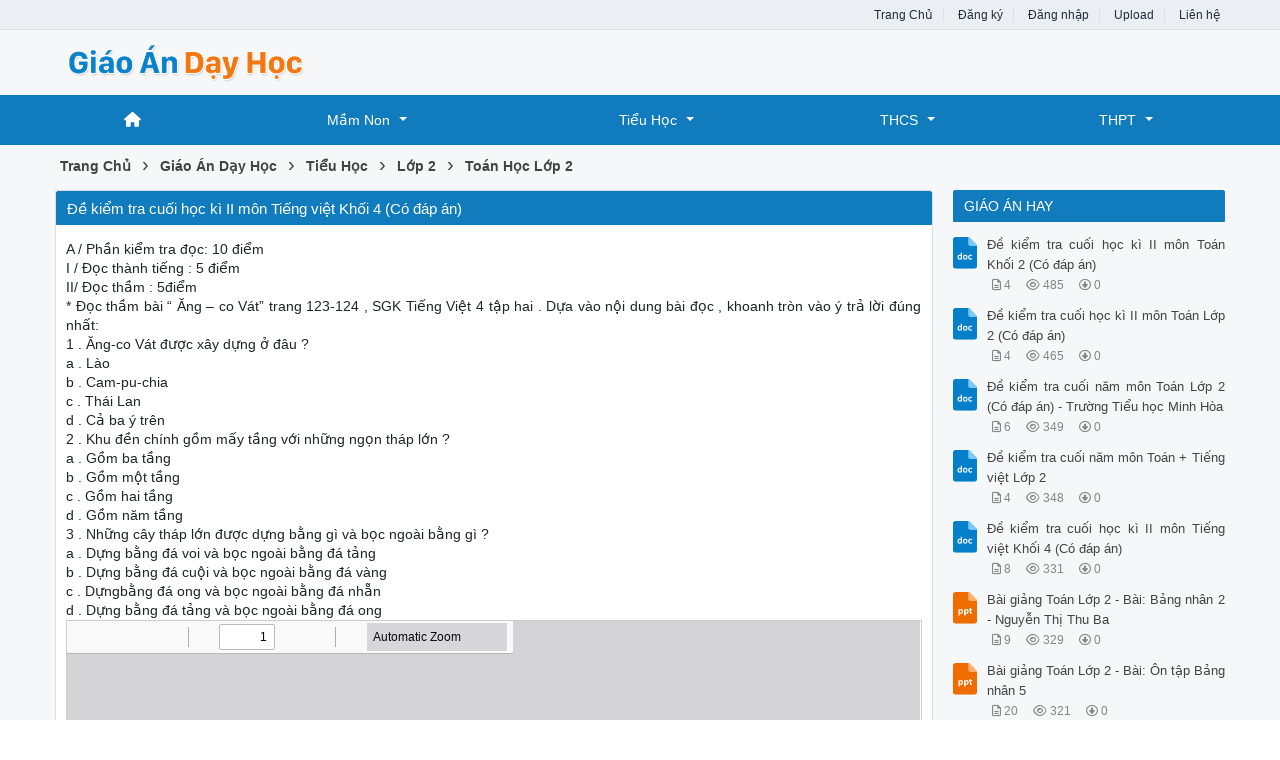

--- FILE ---
content_type: text/html; charset=utf-8
request_url: https://giaoandayhoc.com/de-kiem-tra-cuoi-hoc-ki-ii-mon-tieng-viet-khoi-4-co-dap-an-35/
body_size: 7643
content:


<!DOCTYPE html>
<html lang="vi" xmlns="http://www.w3.org/1999/xhtml">
<head><title>
	Đề kiểm tra cuối học kì II môn Tiếng việt Khối 4 (Có đáp án)
</title><meta http-equiv="content-type" content="text/html; charset=UTF-8" /><meta name="viewport" content="width=device-width, initial-scale=1.0" /><link rel="shortcut icon" href="/favicon.ico" /><link rel="apple-touch-icon" href="/apple-touch-icon.png" /><meta name="apple-mobile-web-app-capable" content="yes" /><meta name="apple-mobile-web-app-status-bar-style" content="black" /><meta property="og:url" content="giaoandayhoc.com/de-kiem-tra-cuoi-hoc-ki-ii-mon-tieng-viet-khoi-4-co-dap-an-35/" />
<meta property="og:type" content="website" />
<meta property="og:title" content="Đề kiểm tra cuối học kì II môn Tiếng việt Khối 4 (Có đáp án)" />
<meta property="og:description" content="A / Phần kiểm tra đọc: 10 điểmI / Đọc thành tiếng: 5 điểm II/ Đọc thầm: 5điểm * Đọc thầm bài Ăng – co Vát trang 123-124, SGK Tiếng Việt 4 tập hai . Dựa vào nội dung bài đọc, khoanh tròn vào ý trả lời đúng nhất: 1 . Ăng-co Vát được xây dựng ở đâu?a" />
<meta property="og:image" content="https://s1.giaoandayhoc.com/ep8w3a9qh7n41f0z/thumb/2024/05/08/de-kiem-tra-cuoi-hoc-ki-ii-mon-tieng-viet-khoi-4-co-dap-an_4Ck35JAekw.jpg" />

    <script src="https://cdnjs.cloudflare.com/ajax/libs/jquery/3.7.1/jquery.min.js" integrity="sha512-v2CJ7UaYy4JwqLDIrZUI/4hqeoQieOmAZNXBeQyjo21dadnwR+8ZaIJVT8EE2iyI61OV8e6M8PP2/4hpQINQ/g==" crossorigin="anonymous" referrerpolicy="no-referrer"></script>
    <link rel="stylesheet" href="https://cdnjs.cloudflare.com/ajax/libs/twitter-bootstrap/5.3.2/css/bootstrap.min.css" integrity="sha512-b2QcS5SsA8tZodcDtGRELiGv5SaKSk1vDHDaQRda0htPYWZ6046lr3kJ5bAAQdpV2mmA/4v0wQF9MyU6/pDIAg==" crossorigin="anonymous" referrerpolicy="no-referrer" /><link rel="stylesheet" href="https://cdnjs.cloudflare.com/ajax/libs/font-awesome/6.4.2/css/all.min.css" integrity="sha512-z3gLpd7yknf1YoNbCzqRKc4qyor8gaKU1qmn+CShxbuBusANI9QpRohGBreCFkKxLhei6S9CQXFEbbKuqLg0DA==" crossorigin="anonymous" referrerpolicy="no-referrer" /><link rel="stylesheet" type="text/css" media="all" href="/assets/menu/webslidemenu/dropdown-effects/fade-down.css" /><link rel="stylesheet" type="text/css" media="all" href="/assets/menu/webslidemenu/webslidemenu.css" />
    <script src="/assets/menu/webslidemenu/webslidemenu.js"></script>
    <link rel="stylesheet" type="text/css" media="all" href="/assets/menu/custom-color.css" /><link rel="stylesheet" type="text/css" media="all" href="/assets/menu/custom-menu.css" /><link type="text/css" rel="stylesheet" href="/style.min.css" /><meta name="keywords" content="Đề kiểm tra cuối học kì II môn Tiếng việt Khối 4 (Có đáp án)" /><meta name="description" content="A / Phần kiểm tra đọc: 10 điểmI / Đọc thành tiếng: 5 điểm II/ Đọc thầm: 5điểm * Đọc thầm bài Ăng – co Vát trang 123-124, SGK Tiếng Việt 4 tập hai . Dựa vào nội dung bài đọc, khoanh tròn vào ý trả lời đúng nhất: 1 . Ăng-co Vát được xây dựng ở đâu?a" /></head>
<body>
<div id="wrap">
    
<!-- Mobile Header -->
<div class="wsmobileheader clearfix">
    <a id="wsnavtoggle" class="wsanimated-arrow"><span></span></a>
    <span class="smllogo"><a href="/"><img src="/images/logo_mobile.png" width="60%" alt="Logo" /></a></span>
</div>
<!-- Mobile Header -->

<div id="header">
    <div id="top-header">
        <div id="subnav">
            <ul>
                <li><a href="/">Trang Chủ</a></li>
                <li><a rel="nofollow" href="/dang-ky/">Đăng ký</a></li>
<li><a rel="nofollow" href="/dang-nhap/">Đăng nhập</a></li>
                <li><a rel="nofollow" href="#">Upload</a></li>
                <li><a rel="nofollow" href="/lien-he/">Liên hệ</a></li>
                
            </ul>
        </div> <!-- End #subnav -->
    </div> <!-- #top-header -->

    <div class="container">
        <div class="row">
            <div id="logo" class="col-lg-6">
                <p><a href="https://giaoandayhoc.com/" title="Giáo Án Dạy Học"><img class="img-responsive" alt="Giáo Án Dạy Học" title="Giáo Án Dạy Học" src="/images/logo.png" /></a></p>
            </div> <!-- #logo -->

            <div class="google-search col-lg-6">
                <gcse:searchbox-only></gcse:searchbox-only>
            </div> <!-- End .google-search -->
        </div>
    </div> <!-- .container -->

</div> <!-- End #header -->

<div id="main-menu">
    <nav class="wsmenu clearfix">
        <ul class="wsmenu-list">
            <li aria-haspopup="true"><a href="/" class="wshomeicon active"><i class="fas fa-home"></i><span class="hometext">&nbsp;&nbsp;Home</span></a></li>
        
            <li aria-haspopup="true"><a href="/giao-an-day-hoc/mam-non/">Mầm Non<span class="wsarrow"></span></a>
                <ul class="sub-menu">
                    <li aria-haspopup="true"><a href="/giao-an-day-hoc/nha-tre/"><i class="fas fa-angle-right"></i>Nhà Trẻ</a></li>
                    <li aria-haspopup="true"><a href="/giao-an-day-hoc/lop-3-tuoi/"><i class="fas fa-angle-right"></i>Lớp 3 Tuổi</a></li>
                    <li aria-haspopup="true"><a href="/giao-an-day-hoc/lop-4-tuoi/"><i class="fas fa-angle-right"></i>Lớp 4 Tuổi</a></li>
                    <li aria-haspopup="true"><a href="/giao-an-day-hoc/lop-5-tuoi/"><i class="fas fa-angle-right"></i>Lớp 5 Tuổi</a></li>
                </ul>
            </li>

            <li aria-haspopup="true"><a href="/giao-an-day-hoc/tieu-hoc/">Tiểu Học<span class="wsarrow"></span></a>
                <div class="wsmegamenu clearfix">
                    <div class="container">
                        <div class="row">

                            <ul class="col-lg-2 col-md-12 col-xs-12 link-list">
                                <li class="title"><a href="/giao-an-day-hoc/lop-1/">Lớp 1</a></li>
                                <li><a href="/giao-an-day-hoc/toan-hoc-lop-1/"><i class="fas fa-angle-right"></i>Toán Học 1</a></li>
                                <li><a href="/giao-an-day-hoc/tieng-viet-lop-1/"><i class="fas fa-angle-right"></i>Tiếng Việt 1</a></li>
                                <li><a href="/giao-an-day-hoc/tieng-anh-lop-1/"><i class="fas fa-angle-right"></i>Tiếng Anh 1</a></li>
                                <li><a href="/giao-an-day-hoc/am-nhac-lop-1/"><i class="fas fa-angle-right"></i>Âm Nhạc 1</a></li>
                                <li><a href="/giao-an-day-hoc/dao-duc-lop-1/"><i class="fas fa-angle-right"></i>Đạo Đức 1</a></li>
                                <li><a href="/giao-an-day-hoc/tu-nhien-va-xa-hoi-lop-1/"><i class="fas fa-angle-right"></i>TNXH 1</a></li>
                                <li><a href="/giao-an-day-hoc/hoat-dong-trai-nghiem-lop-1/"><i class="fas fa-angle-right"></i>HĐTN 1</a></li>
                                <li><a href="/giao-an-day-hoc/luyen-viet-lop-1/"><i class="fas fa-angle-right"></i>Luyện Viết 1</a></li>
                                <li><a href="/giao-an-day-hoc/mi-thuat-lop-1/"><i class="fas fa-angle-right"></i>Mĩ Thuật 1</a></li>
                                <li><a href="/giao-an-day-hoc/tin-hoc-lop-1/"><i class="fas fa-angle-right"></i>Tin Học 1</a></li>
                                <li><a href="/giao-an-day-hoc/giao-duc-the-chat-lop-1/"><i class="fas fa-angle-right"></i>GD Thể Chất 1</a></li>
                            </ul>

                            <ul class="col-lg-2 col-md-12 col-xs-12 link-list">
                                <li class="title"><a href="/giao-an-day-hoc/lop-2/">Lớp 2</a></li>
                                <li><a href="/giao-an-day-hoc/toan-hoc-lop-2/"><i class="fas fa-angle-right"></i>Toán Học 2</a></li>
                                <li><a href="/giao-an-day-hoc/tieng-viet-lop-2/"><i class="fas fa-angle-right"></i>Tiếng Việt 2</a></li>
                                <li><a href="/giao-an-day-hoc/tieng-anh-lop-2/"><i class="fas fa-angle-right"></i>Tiếng Anh 2</a></li>
                                <li><a href="/giao-an-day-hoc/am-nhac-lop-2/"><i class="fas fa-angle-right"></i>Âm Nhạc 2</a></li>
                                <li><a href="/giao-an-day-hoc/dao-duc-lop-2/"><i class="fas fa-angle-right"></i>Đạo Đức 2</a></li>
                                <li><a href="/giao-an-day-hoc/tu-nhien-va-xa-hoi-lop-2/"><i class="fas fa-angle-right"></i>TNXH 2</a></li>
                                <li><a href="/giao-an-day-hoc/hoat-dong-trai-nghiem-lop-2/"><i class="fas fa-angle-right"></i>HĐTN 2</a></li>
                                <li><a href="/giao-an-day-hoc/mi-thuat-lop-2/"><i class="fas fa-angle-right"></i>Mĩ Thuật 2</a></li>
                                <li><a href="/giao-an-day-hoc/tin-hoc-lop-2/"><i class="fas fa-angle-right"></i>Tin Học 2</a></li>
                                <li><a href="/giao-an-day-hoc/giao-duc-the-chat-lop-2/"><i class="fas fa-angle-right"></i>GD Thể Chất 2</a></li>
                            </ul>

                            <ul class="col-lg-2 col-md-12 col-xs-12 link-list">
                                <li class="title"><a href="/giao-an-day-hoc/lop-3/">Lớp 3</a></li>
                                <li><a href="/giao-an-day-hoc/toan-lop-3/"><i class="fas fa-angle-right"></i>Toán 3</a></li>
                                <li><a href="/giao-an-day-hoc/tieng-viet-lop-3/"><i class="fas fa-angle-right"></i>Tiếng Việt 3</a></li>
                                <li><a href="/giao-an-day-hoc/tieng-anh-lop-3/"><i class="fas fa-angle-right"></i>Tiếng Anh 3</a></li>
                                <li><a href="/giao-an-day-hoc/am-nhac-lop-3/"><i class="fas fa-angle-right"></i>Âm Nhạc 3</a></li>
                                <li><a href="/giao-an-day-hoc/dao-duc-lop-3/"><i class="fas fa-angle-right"></i>Đạo Đức 3</a></li>
                                <li><a href="/giao-an-day-hoc/tu-nhien-va-xa-hoi-lop-3/"><i class="fas fa-angle-right"></i>TNXH 3</a></li>
                                <li><a href="/giao-an-day-hoc/hoat-dong-trai-nghiem-lop-3/"><i class="fas fa-angle-right"></i>HĐTN 3</a></li>
                                <li><a href="/giao-an-day-hoc/mi-thuat-lop-3/"><i class="fas fa-angle-right"></i>Mĩ Thuật 3</a></li>
                                <li><a href="/giao-an-day-hoc/cong-nghe-lop-3/"><i class="fas fa-angle-right"></i>Công Nghệ 3</a></li>
                                <li><a href="/giao-an-day-hoc/tin-hoc-lop-3/"><i class="fas fa-angle-right"></i>Tin Học 3</a></li>
                                <li><a href="/giao-an-day-hoc/giao-duc-the-chat-lop-3/"><i class="fas fa-angle-right"></i>GD Thể Chất 3</a></li>
                            </ul>

                            <ul class="col-lg-3 col-md-12 col-xs-12 link-list">
                                <li class="title"><a href="/giao-an-day-hoc/lop-4/">Lớp 4</a></li>
                                <li><a href="/giao-an-day-hoc/toan-lop-4/"><i class="fas fa-angle-right"></i>Toán 4</a></li>
                                <li><a href="/giao-an-day-hoc/tieng-viet-lop-4/"><i class="fas fa-angle-right"></i>Tiếng Việt 4</a></li>
                                <li><a href="/giao-an-day-hoc/tieng-anh-lop-4/"><i class="fas fa-angle-right"></i>Tiếng Anh 4</a></li>
                                <li><a href="/giao-an-day-hoc/am-nhac-lop-4/"><i class="fas fa-angle-right"></i>Âm Nhạc 4</a></li>
                                <li><a href="/giao-an-day-hoc/dao-duc-lop-4/"><i class="fas fa-angle-right"></i>Đạo Đức 4</a></li>
                                <li><a href="/giao-an-day-hoc/hoat-dong-trai-nghiem-lop-4/"><i class="fas fa-angle-right"></i>HĐTN 4</a></li>
                                <li><a href="/giao-an-day-hoc/mi-thuat-lop-4/"><i class="fas fa-angle-right"></i>Mĩ Thuật 4</a></li>
                                <li><a href="/giao-an-day-hoc/cong-nghe-lop-4/"><i class="fas fa-angle-right"></i>Công Nghệ 4</a></li>
                                <li><a href="/giao-an-day-hoc/khoa-hoc-lop-4/"><i class="fas fa-angle-right"></i>Khoa Học 4</a></li>
                                <li><a href="/giao-an-day-hoc/lich-su-va-dia-li-lop-4/"><i class="fas fa-angle-right"></i>Lịch Sử và Địa Lí 4</a></li>
                                <li><a href="/giao-an-day-hoc/tin-hoc-lop-4/"><i class="fas fa-angle-right"></i>Tin Học 4</a></li>
                                <li><a href="/giao-an-day-hoc/giao-duc-the-chat-lop-4/"><i class="fas fa-angle-right"></i>GD Thể Chất 4</a></li>
                            </ul>
                            
                            <ul class="col-lg-3 col-md-12 col-xs-12 link-list">
                                <li class="title"><a href="/giao-an-day-hoc/lop-5/">Lớp 5</a></li>
                                <li><a href="/giao-an-day-hoc/toan-lop-5/"><i class="fas fa-angle-right"></i>Toán 5</a></li>
                                <li><a href="/giao-an-day-hoc/tieng-viet-lop-5/"><i class="fas fa-angle-right"></i>Tiếng Việt 5</a></li>
                                <li><a href="/giao-an-day-hoc/tieng-anh-lop-5/"><i class="fas fa-angle-right"></i>Tiếng Anh 5</a></li>
                                <li><a href="/giao-an-day-hoc/am-nhac-lop-5/"><i class="fas fa-angle-right"></i>Âm Nhạc 5</a></li>
                                <li><a href="/giao-an-day-hoc/dao-duc-lop-5/"><i class="fas fa-angle-right"></i>Đạo Đức 5</a></li>
                                <li><a href="/giao-an-day-hoc/mi-thuat-lop-5/"><i class="fas fa-angle-right"></i>Mĩ Thuật 5</a></li>
                                <li><a href="/giao-an-day-hoc/cong-nghe-lop-5/"><i class="fas fa-angle-right"></i>Công Nghệ 5</a></li>
                                <li><a href="/giao-an-day-hoc/khoa-hoc-lop-5/"><i class="fas fa-angle-right"></i>Khoa Học 5</a></li>
                                <li><a href="/giao-an-day-hoc/lich-su-va-dia-li-lop-5/"><i class="fas fa-angle-right"></i>Lịch Sử và Địa Lí 5</a></li>
                                <li><a href="/giao-an-day-hoc/tin-hoc-lop-5/"><i class="fas fa-angle-right"></i>Tin Học 5</a></li>
                                <li><a href="/giao-an-day-hoc/giao-duc-the-chat-lop-5/"><i class="fas fa-angle-right"></i>GD Thể Chất 5</a></li>
                            </ul>
                        </div>
                    </div>
                </div>
            </li>

            <li aria-haspopup="true"><a href="/giao-an-day-hoc/trung-hoc-co-so/">THCS<span class="wsarrow"></span></a>
                <div class="wsmegamenu clearfix">
                    <div class="container">
                        <div class="row">

                            <ul class="col-lg-3 col-md-12 col-xs-12 link-list">
                                <li class="title"><a href="/giao-an-day-hoc/lop-6/">Lớp 6</a></li>
                                <li><a href="/giao-an-day-hoc/toan-lop-6/"><i class="fas fa-angle-right"></i>Toán 6</a></li>
                                <li><a href="/giao-an-day-hoc/ngu-van-lop-6/"><i class="fas fa-angle-right"></i>Ngữ Văn 6</a></li>
                                <li><a href="/giao-an-day-hoc/tieng-anh-lop-6/"><i class="fas fa-angle-right"></i>Tiếng Anh 6</a></li>
                                <li><a href="/giao-an-day-hoc/vat-li-lop-6/"><i class="fas fa-angle-right"></i>Vật Lí 6</a></li>
                                <li><a href="/giao-an-day-hoc/lich-su-lop-6/"><i class="fas fa-angle-right"></i>Lịch Sử 6</a></li>
                                <li><a href="/giao-an-day-hoc/dia-li-lop-6/"><i class="fas fa-angle-right"></i>Địa Lí 6</a></li>
                                <li><a href="/giao-an-day-hoc/cong-nghe-lop-6/"><i class="fas fa-angle-right"></i>Công Nghệ 6</a></li>
                                <li><a href="/giao-an-day-hoc/khoa-hoc-tu-nhien-lop-6/"><i class="fas fa-angle-right"></i>KHTN 6</a></li>
                                <li><a href="/giao-an-day-hoc/am-nhac-lop-6/"><i class="fas fa-angle-right"></i>Âm Nhạc 6</a></li>
                                <li><a href="/giao-an-day-hoc/mi-thuat-lop-6/"><i class="fas fa-angle-right"></i>Mĩ Thuật 6</a></li>
                                <li><a href="/giao-an-day-hoc/giao-duc-cong-dan-lop-6/"><i class="fas fa-angle-right"></i>GDCD 6</a></li>
                                <li><a href="/giao-an-day-hoc/tin-hoc-lop-6/"><i class="fas fa-angle-right"></i>Tin Học 6</a></li>
                                <li><a href="/giao-an-day-hoc/giao-duc-the-chat-lop-6/"><i class="fas fa-angle-right"></i>GD Thể Chất 6</a></li>
                                <li><a href="/giao-an-day-hoc/hoat-dong-trai-nghiem-huong-nghiep-lop-6/"><i class="fas fa-angle-right"></i>HĐTN Hướng Nghiệp 6</a></li>
                            </ul>

                            <ul class="col-lg-3 col-md-12 col-xs-12 link-list">
                                <li class="title"><a href="/giao-an-day-hoc/lop-7/">Lớp 7</a></li>
                                <li><a href="/giao-an-day-hoc/toan-lop-7/"><i class="fas fa-angle-right"></i>Toán 7</a></li>
                                <li><a href="/giao-an-day-hoc/ngu-van-lop-7/"><i class="fas fa-angle-right"></i>Ngữ Văn 7</a></li>
                                <li><a href="/giao-an-day-hoc/tieng-anh-lop-7/"><i class="fas fa-angle-right"></i>Tiếng Anh 7</a></li>
                                <li><a href="/giao-an-day-hoc/vat-li-lop-7/"><i class="fas fa-angle-right"></i>Vật Lí 7</a></li>
                                <li><a href="/giao-an-day-hoc/lich-su-lop-7/"><i class="fas fa-angle-right"></i>Lịch Sử 7</a></li>
                                <li><a href="/giao-an-day-hoc/dia-li-lop-7/"><i class="fas fa-angle-right"></i>Địa Lí 7</a></li>
                                <li><a href="/giao-an-day-hoc/cong-nghe-lop-7/"><i class="fas fa-angle-right"></i>Công Nghệ 7</a></li>
                                <li><a href="/giao-an-day-hoc/khoa-hoc-tu-nhien-lop-7/"><i class="fas fa-angle-right"></i>KHTN 7</a></li>
                                <li><a href="/giao-an-day-hoc/am-nhac-lop-7/"><i class="fas fa-angle-right"></i>Âm Nhạc 7</a></li>
                                <li><a href="/giao-an-day-hoc/mi-thuat-lop-7/"><i class="fas fa-angle-right"></i>Mĩ Thuật 7</a></li>
                                <li><a href="/giao-an-day-hoc/giao-duc-cong-dan-lop-7/"><i class="fas fa-angle-right"></i>GDCD 7</a></li>
                                <li><a href="/giao-an-day-hoc/tin-hoc-lop-7/"><i class="fas fa-angle-right"></i>Tin Học 7</a></li>
                                <li><a href="/giao-an-day-hoc/giao-duc-the-chat-lop-7/"><i class="fas fa-angle-right"></i>GD Thể Chất 7</a></li>
                                <li><a href="/giao-an-day-hoc/hoat-dong-trai-nghiem-huong-nghiep-lop-7/"><i class="fas fa-angle-right"></i>HĐTN Hướng Nghiệp 7</a></li>
                            </ul>

                            <ul class="col-lg-3 col-md-12 col-xs-12 link-list">
                                <li class="title"><a href="/giao-an-day-hoc/lop-8/">Lớp 8</a></li>
                                <li><a href="/giao-an-day-hoc/toan-lop-8/"><i class="fas fa-angle-right"></i>Toán 8</a></li>
                                <li><a href="/giao-an-day-hoc/ngu-van-lop-8/"><i class="fas fa-angle-right"></i>Ngữ Văn 8</a></li>
                                <li><a href="/giao-an-day-hoc/tieng-anh-lop-8/"><i class="fas fa-angle-right"></i>Tiếng Anh 8</a></li>
                                <li><a href="/giao-an-day-hoc/vat-li-lop-8/"><i class="fas fa-angle-right"></i>Vật Lí 8</a></li>
                                <li><a href="/giao-an-day-hoc/hoa-hoc-lop-8/"><i class="fas fa-angle-right"></i>Hóa Học 8</a></li>
                                <li><a href="/giao-an-day-hoc/sinh-hoc-lop-8/"><i class="fas fa-angle-right"></i>Sinh Học 8</a></li>
                                <li><a href="/giao-an-day-hoc/cong-nghe-lop-8/"><i class="fas fa-angle-right"></i>Công Nghệ 8</a></li>
                                <li><a href="/giao-an-day-hoc/lich-su-lop-8/"><i class="fas fa-angle-right"></i>Lịch Sử 8</a></li>
                                <li><a href="/giao-an-day-hoc/dia-li-lop-8/"><i class="fas fa-angle-right"></i>Địa Lí 8</a></li>
                                <li><a href="/giao-an-day-hoc/am-nhac-lop-8/"><i class="fas fa-angle-right"></i>Âm Nhạc 8</a></li>
                                <li><a href="/giao-an-day-hoc/mi-thuat-lop-8/"><i class="fas fa-angle-right"></i>Mĩ Thuật 8</a></li>
                                <li><a href="/giao-an-day-hoc/giao-duc-cong-dan-lop-8/"><i class="fas fa-angle-right"></i>GDCD 8</a></li>
                                <li><a href="/giao-an-day-hoc/tin-hoc-lop-8/"><i class="fas fa-angle-right"></i>Tin Học 8</a></li>
                                <li><a href="/giao-an-day-hoc/the-duc-lop-8/"><i class="fas fa-angle-right"></i>Thể Dục 8</a></li>
                            </ul>

                            <ul class="col-lg-3 col-md-12 col-xs-12 link-list">
                                <li class="title"><a href="/giao-an-day-hoc/lop-9/">Lớp 9</a></li>
                                <li><a href="/giao-an-day-hoc/toan-lop-9/"><i class="fas fa-angle-right"></i>Toán 9</a></li>
                                <li><a href="/giao-an-day-hoc/ngu-van-lop-9/"><i class="fas fa-angle-right"></i>Ngữ Văn 9</a></li>
                                <li><a href="/giao-an-day-hoc/tieng-anh-lop-9/"><i class="fas fa-angle-right"></i>Tiếng Anh 9</a></li>
                                <li><a href="/giao-an-day-hoc/vat-li-lop-9/"><i class="fas fa-angle-right"></i>Vật Lí 9</a></li>
                                <li><a href="/giao-an-day-hoc/hoa-hoc-lop-9/"><i class="fas fa-angle-right"></i>Hóa Học 9</a></li>
                                <li><a href="/giao-an-day-hoc/sinh-hoc-lop-9/"><i class="fas fa-angle-right"></i>Sinh Học 9</a></li>
                                <li><a href="/giao-an-day-hoc/lich-su-lop-9/"><i class="fas fa-angle-right"></i>Lịch Sử 9</a></li>
                                <li><a href="/giao-an-day-hoc/dia-li-lop-9/"><i class="fas fa-angle-right"></i>Địa Lí 9</a></li>
                                <li><a href="/giao-an-day-hoc/cong-nghe-lop-9/"><i class="fas fa-angle-right"></i>Công Nghệ 9</a></li>
                                <li><a href="/giao-an-day-hoc/am-nhac-lop-9/"><i class="fas fa-angle-right"></i>Âm Nhạc 9</a></li>
                                <li><a href="/giao-an-day-hoc/mi-thuat-lop-9/"><i class="fas fa-angle-right"></i>Mĩ Thuật 9</a></li>
                                <li><a href="/giao-an-day-hoc/giao-duc-cong-dan-lop-9/"><i class="fas fa-angle-right"></i>GDCD 9</a></li>
                                <li><a href="/giao-an-day-hoc/tin-hoc-lop-9/"><i class="fas fa-angle-right"></i>Tin Học 9</a></li>
                                <li><a href="/giao-an-day-hoc/the-duc-lop-9/"><i class="fas fa-angle-right"></i>Thể Dục 9</a></li>
                            </ul>

                        </div>
                    </div>
                </div>
            </li>

            <li aria-haspopup="true"><a href="/giao-an-day-hoc/trung-hoc-pho-thong/">THPT<span class="wsarrow"></span></a>
                <div class="wsmegamenu clearfix">
                    <div class="container">
                        <div class="row">

                            <ul class="col-lg-4 col-md-12 col-xs-12 link-list">
                                <li class="title"><a href="/giao-an-day-hoc/lop-10/">Lớp 10</a></li>
                                <li><a href="/giao-an-day-hoc/toan-hoc-lop-10/"><i class="fas fa-angle-right"></i>Toán Học 10</a></li>
                                <li><a href="/giao-an-day-hoc/ngu-van-lop-10/"><i class="fas fa-angle-right"></i>Ngữ Văn 10</a></li>
                                <li><a href="/giao-an-day-hoc/tieng-anh-lop-10/"><i class="fas fa-angle-right"></i>Tiếng Anh 10</a></li>
                                <li><a href="/giao-an-day-hoc/vat-li-lop-10/"><i class="fas fa-angle-right"></i>Vật Lí 10</a></li>
                                <li><a href="/giao-an-day-hoc/hoa-hoc-lop-10/"><i class="fas fa-angle-right"></i>Hóa Học 10</a></li>
                                <li><a href="/giao-an-day-hoc/sinh-hoc-lop-10/"><i class="fas fa-angle-right"></i>Sinh Học 10</a></li>
                                <li><a href="/giao-an-day-hoc/lich-su-lop-10/"><i class="fas fa-angle-right"></i>Lịch Sử 10</a></li>
                                <li><a href="/giao-an-day-hoc/dia-li-lop-10/"><i class="fas fa-angle-right"></i>Địa Lí 10</a></li>
                                <li><a href="/giao-an-day-hoc/cong-nghe-lop-10/"><i class="fas fa-angle-right"></i>Công Nghệ 10</a></li>
                                <li><a href="/giao-an-day-hoc/giao-duc-cong-dan-lop-10/"><i class="fas fa-angle-right"></i>GDCD 10</a></li>
                                <li><a href="/giao-an-day-hoc/tin-hoc-lop-10/"><i class="fas fa-angle-right"></i>Tin Học 10</a></li>
                                <li><a href="/giao-an-day-hoc/the-duc-lop-10/"><i class="fas fa-angle-right"></i>Thể Dục 10</a></li>
                            </ul>

                            <ul class="col-lg-4 col-md-12 col-xs-12 link-list">
                                <li class="title"><a href="/giao-an-day-hoc/lop-11/">Lớp 11</a></li>
                                <li><a href="/giao-an-day-hoc/toan-hoc-lop-11/"><i class="fas fa-angle-right"></i>Toán Học 11</a></li>
                                <li><a href="/giao-an-day-hoc/ngu-van-lop-11/"><i class="fas fa-angle-right"></i>Ngữ Văn 11</a></li>
                                <li><a href="/giao-an-day-hoc/tieng-anh-lop-11/"><i class="fas fa-angle-right"></i>Tiếng Anh 11</a></li>
                                <li><a href="/giao-an-day-hoc/vat-li-lop-11/"><i class="fas fa-angle-right"></i>Vật Lí 11</a></li>
                                <li><a href="/giao-an-day-hoc/hoa-hoc-lop-11/"><i class="fas fa-angle-right"></i>Hóa Học 11</a></li>
                                <li><a href="/giao-an-day-hoc/sinh-hoc-lop-11/"><i class="fas fa-angle-right"></i>Sinh Học 11</a></li>
                                <li><a href="/giao-an-day-hoc/lich-su-lop-11/"><i class="fas fa-angle-right"></i>Lịch Sử 11</a></li>
                                <li><a href="/giao-an-day-hoc/dia-li-lop-11/"><i class="fas fa-angle-right"></i>Địa Lí 11</a></li>
                                <li><a href="/giao-an-day-hoc/cong-nghe-lop-11/"><i class="fas fa-angle-right"></i>Công Nghệ 11</a></li>
                                <li><a href="/giao-an-day-hoc/giao-duc-cong-dan-lop-11/"><i class="fas fa-angle-right"></i>GDCD 11</a></li>
                                <li><a href="/giao-an-day-hoc/tin-hoc-lop-11/"><i class="fas fa-angle-right"></i>Tin Học 11</a></li>
                                <li><a href="/giao-an-day-hoc/the-duc-lop-11/"><i class="fas fa-angle-right"></i>Thể Dục 11</a></li>
                            </ul>

                            <ul class="col-lg-4 col-md-12 col-xs-12 link-list">
                                <li class="title"><a href="/giao-an-day-hoc/lop-12/">Lớp 12</a></li>
                                <li><a href="/giao-an-day-hoc/toan-hoc-lop-12/"><i class="fas fa-angle-right"></i>Toán Học 12</a></li>
                                <li><a href="/giao-an-day-hoc/ngu-van-lop-12/"><i class="fas fa-angle-right"></i>Ngữ Văn 12</a></li>
                                <li><a href="/giao-an-day-hoc/tieng-anh-lop-12/"><i class="fas fa-angle-right"></i>Tiếng Anh 12</a></li>
                                <li><a href="/giao-an-day-hoc/vat-li-lop-12/"><i class="fas fa-angle-right"></i>Vật Lí 12</a></li>
                                <li><a href="/giao-an-day-hoc/hoa-hoc-lop-12/"><i class="fas fa-angle-right"></i>Hóa Học 12</a></li>
                                <li><a href="/giao-an-day-hoc/sinh-hoc-lop-12/"><i class="fas fa-angle-right"></i>Sinh Học 12</a></li>
                                <li><a href="/giao-an-day-hoc/lich-su-lop-12/"><i class="fas fa-angle-right"></i>Lịch Sử 12</a></li>
                                <li><a href="/giao-an-day-hoc/dia-li-lop-12/"><i class="fas fa-angle-right"></i>Địa Lí 12</a></li>
                                <li><a href="/giao-an-day-hoc/cong-nghe-lop-12/"><i class="fas fa-angle-right"></i>Công Nghệ 12</a></li>
                                <li><a href="/giao-an-day-hoc/giao-duc-cong-dan-lop-12/"><i class="fas fa-angle-right"></i>GDCD 12</a></li>
                                <li><a href="/giao-an-day-hoc/tin-hoc-lop-12/"><i class="fas fa-angle-right"></i>Tin Học 12</a></li>
                                <li><a href="/giao-an-day-hoc/the-duc-lop-12/"><i class="fas fa-angle-right"></i>Thể Dục 12</a></li>
                            </ul>
                        </div>
                    </div>
                </div>
            </li>

        </ul>
    </nav>
</div>

    <div class="container clear">
        
    <div class="main-breadcrumb"><ol itemscope itemtype="https://schema.org/BreadcrumbList"><li itemprop="itemListElement" itemscope itemtype="https://schema.org/ListItem"><a itemprop="item" href="/"><span itemprop="name">Trang Chủ</span></a><meta itemprop="position" content="1" /></li> › <li itemprop="itemListElement" itemscope itemtype="https://schema.org/ListItem"><a itemprop="item" href="https://giaoandayhoc.com/giao-an-day-hoc-moi/"><span itemprop="name">Giáo Án Dạy Học</span></a><meta itemprop="position" content="2" /></li> › <li itemprop="itemListElement" itemscope itemtype="https://schema.org/ListItem"><a itemprop="item" href="https://giaoandayhoc.com/giao-an-day-hoc/tieu-hoc/"><span itemprop="name">Tiểu Học</span></a><meta itemprop="position" content="3" /></li> › <li itemprop="itemListElement" itemscope itemtype="https://schema.org/ListItem"><a itemprop="item" href="https://giaoandayhoc.com/giao-an-day-hoc/lop-2/"><span itemprop="name">Lớp 2</span></a><meta itemprop="position" content="4" /></li> › <li itemprop="itemListElement" itemscope itemtype="https://schema.org/ListItem"><a itemprop="item" href="https://giaoandayhoc.com/giao-an-day-hoc/toan-hoc-lop-2/"><span itemprop="name">Toán Học Lớp 2</span></a><meta itemprop="position" content="5" /></li> </ol></div>
    
    <div class="row">

       <div id="main-content" class="col-lg-9">
            

<div class="doc">
    <div class="cat-info">
        <h1>Đề kiểm tra cuối học kì II môn Tiếng việt Khối 4 (Có đáp án)</h1>
    </div>

    <div class="row">
        <div class="doc-intro">
            A / Phần kiểm tra đọc: 10 điểm<br />I / Đọc thành tiếng : 5 điểm <br />II/ Đọc thầm : 5điểm <br />* Đọc thầm bài “ Ăng – co Vát” trang 123-124 , SGK Tiếng Việt 4 tập hai . Dựa vào nội dung bài đọc , khoanh tròn vào ý trả lời đúng nhất: <br />1 . Ăng-co Vát được xây dựng ở đâu ?<br />a . Lào<br />b . Cam-pu-chia<br />c . Thái Lan <br />d . Cả ba ý trên <br />2 . Khu đền chính gồm mấy tầng với những ngọn tháp lớn ?<br />a . Gồm ba tầng<br />b . Gồm một tầng<br />c . Gồm hai tầng<br />d . Gồm năm tầng<br />3 . Những cây tháp lớn được dựng bằng gì và bọc ngoài bằng gì ?<br />a . Dựng bằng đá voi và bọc ngoài bằng đá tảng<br />b . Dựng bằng đá cuội và bọc ngoài bằng đá vàng<br />c . Dựngbằng đá ong và bọc ngoài bằng đá nhẵn<br />d . Dựng bằng đá tảng và bọc ngoài bằng đá ong <br />
        </div>

        <div class="doc-preview">                                
            <iframe width="100%" height="700" style="border:none;" src="https://s1.giaoandayhoc.com/web/viewer.html?file=https://s1.giaoandayhoc.com/ep8w3a9qh7n41f0z/demo/2024/05/08/de_kiem_tra_cuoi_hoc_ki_ii_mon_tieng_viet_khoi_4_co_dap_an_olIS6QvoWV.png"></iframe>                
        </div>                    

        <div class="row doc-meta">
            <div class="col-sm-9 doc-meta-detail">
                <img class="doc-type" alt="doc" src="/assets/icons/doc-small/doc16x16.gif">
<span class="doc-page-numbers">8 trang</span>
<i class="fa-solid fa-user"></i><span class="doc-author">datvu</span>
<i class="fa-solid fa-clock"></i><span class="doc-date">08/05/2024</span>
<i class="fa-solid fa-eye"></i><span class="doc-views">331</span><i class="fa-solid fa-circle-down"></i><span class="doc-downloads">0</span>

            </div>

            <div class="col-sm-3 doc-meta-download">
                <a class="doc-download-button btn btn-success" rel="nofollow" href="/dang-nhap/?ReturnUrl=%2fde-kiem-tra-cuoi-hoc-ki-ii-mon-tieng-viet-khoi-4-co-dap-an-35%2f"><i class="fas fa-download"></i>Download</a>
            </div>
            
        </div>
        
        

       
        
        <div class="doc-note">Bạn đang xem tài liệu <i>"Đề kiểm tra cuối học kì II môn Tiếng việt Khối 4 (Có đáp án)"</i>, để tải tài liệu gốc về máy hãy click vào nút <b>Download</b> ở trên.</div>
        
        <div class="doc-text"><h3>Tóm tắt nội dung tài liệu: Đề kiểm tra cuối học kì II môn Tiếng việt Khối 4 (Có đáp án)</h3><div class="row"><div class="doc-thumb col-md-2 col-sm-3"><img src="https://s1.giaoandayhoc.com/ep8w3a9qh7n41f0z/thumb/2024/05/08/de-kiem-tra-cuoi-hoc-ki-ii-mon-tieng-viet-khoi-4-co-dap-an_4Ck35JAekw.jpg" width="130" alt="Đề kiểm tra cuối học kì II môn Tiếng việt Khối 4 (Có đáp án)" title="Đề kiểm tra cuối học kì II môn Tiếng việt Khối 4 (Có đáp án)" class="doc-thumb"></div><div class="doc-content col-md-10 col-sm-9"><pre> Trường:.. ĐỀ KIỂM TRA CUỐI HỌC KÌ II
Họ và tên: Môn: Tiếng Việt- Khối 4
Lớp: Năm học: 2011- 2012
 Thời gian: 40 phút
 ĐIỂM Lời phê 
 - Đọc thành tiếng: - GV coi thi:.
 - Đọc hiểu:
 - Viết: - GV chấm thi:.
 A / Phần kiểm tra đọc: 10 điểm
 I / Đọc thành tiếng : 5 điểm 
 II/ Đọc thầm : 5điểm 
 * Đọc thầm bài “ Ăng – co Vát” trang 123-124 , SGK Tiếng Việt 4 tập hai . Dựa 
 vào nội dung bài đọc , khoanh tròn vào ý trả lời đúng nhất: 
 1 . Ăng-co Vát được xây dựng ở đâu ?
 a . Lào
 b . Cam-pu-chia
 c . Thái Lan 
 d . Cả ba ý trên 
 2 . Khu đền chính gồm mấy tầng với những ngọn tháp lớn ?
 a . Gồm ba tầng
 b . Gồm một tầng
 c . Gồm hai tầng
 d . Gồm năm tầng
 3 . Những cây tháp lớn được dựng bằng gì và bọc ngoài bằng gì ?
 a . Dựng bằng đá voi và bọc ngoài bằng đá tảng
 b . Dựng bằng đá cuội và bọc ngoài bằng đá vàng B / Phần kiểm tra viết : 10 điếm
 I / Chính tả : 5 điểm
 GV đọc cho HS nghe - viết bài Đường đi Sa Pa từ “Xe chúng tôi . . . lướt thướt liễu 
rủ” SGK Tiếng Việt 4 tập hai trang 102.
II / Tập làm văn : (5 điểm) 
 HƯỚNG DẪN CÁCH CHẤM MÔN TIẾNG VIỆT KHỐI 4
 Năm học: 2011- 2012
A / Phần kiểm tra đọc:
II / Đọc thầm khoanh tròn chữ cái trước ý trả lời đúng nhất .
Câu 1 : b. Cam-pu-chia (0,5 điểm)
Câu 2 : a. Gồm ba tầng (0,5 điêm)
Câu 3 : c.Dựng bằng đá ong và bọc ngoài bằng đá nhẵn ( 0,5 điểm)
Câu 4 : a. Hướng tây ( 0,5 điểm)
Câu 5 : c. 398 gian phòng (0,5 điểm)
Câu 6 : b. Từ các ngách (0,5 điểm)
Câu 7 : VD : a) Ở lớp , em rất chăm chú nghe giảng và hăng hái phát biểu . (0,5 
điểm)
 b) Vì trời nắng, những cây hoa hồng trong chậu héo lại. (0,5 điểm)
Câu 8: VD : a) anh dũng, gan dạ, gan lì, quả cảm . . . (0,5 điểm )
 b) Chị Võ Thị Sáu rất gan dạ. (0,5 điểm )
B / Phần kiểm tra viết:
I /Chính tả : 5 điểm
 - Bài viết không mắt lỗi chính tả, chữ viết rõ ràng , trình bày đúng hình thức bài 
chính tả (5 điểm)
 - Mỗi lỗi chính tả trong bài viết ( sai – lẫn phụ âm đầu hoặc vần , thanh không viết 
hoa đúng quy định ) trừ 0,5 điểm 
 * Lưu ý ; Nếu chữ viết không rõ ràng , sai về độ cao , khoảng cách , kiểu chữ , hoặc 
trình bày bẩn , bị trừ 1 điểm toàn bài .
II / Tập làm văn : 5 điểm
 - Đảm bảo các yêu cầu sau , được 5 điểm ;</pre></div></div></div>

        <div class="doc-files"><p>File đính kèm:</p><ul class="wrap-word"><li><img src="/assets/icons/doc-small/doc16x16.gif" alt="doc"><span>de_kiem_tra_cuoi_hoc_ki_ii_mon_tieng_viet_khoi_4_co_dap_an.doc</span></li></ul></div>

    </div>
   
</div> <!-- End #doc -->

<div class="row doc-related"><div class="col-sm-12 doc-related-block"><span class="heading">Giáo Án Liên Quan</span><ul class="fa-ul"><li><span class="fa-li"><i class="fa-regular fa-file-lines"></i></span><a href="https://giaoandayhoc.com/de-kiem-tra-cuoi-hoc-ki-ii-mon-toan-khoi-2-co-dap-an-39/">Đề kiểm tra cuối học kì II môn Toán Khối 2 (Có đáp án)</a></li><li><span class="fa-li"><i class="fa-regular fa-file-lines"></i></span><a href="https://giaoandayhoc.com/bai-giang-mon-toan-lop-2-bai-bang-chia-5-van-thi-cam-van-490/">Bài giảng môn Toán Lớp 2 - Bài: Bảng chia 5 - Văn Thị Cẩm Vân</a></li><li><span class="fa-li"><i class="fa-regular fa-file-lines"></i></span><a href="https://giaoandayhoc.com/bai-giang-mon-toan-lop-2-bai-295-tran-thi-ngoc-diep-489/">Bài giảng môn Toán Lớp 2 - Bài: 29+5 - Trần Thị Ngọc Điệp</a></li><li><span class="fa-li"><i class="fa-regular fa-file-lines"></i></span><a href="https://giaoandayhoc.com/giao-an-mon-toan-lop-2-chuyen-de-ung-dung-bang-tuong-tac-vao-day-hoc-toan-lop-2-1229/">Giáo án môn Toán Lớp 2 - Chuyên đề: Ứng dụng bảng tương tác vào dạy-học Toán Lớp 2</a></li><li><span class="fa-li"><i class="fa-regular fa-file-lines"></i></span><a href="https://giaoandayhoc.com/de-kiem-tra-cuoi-hoc-ki-ii-mon-toan-lop-2-co-dap-an-34/">Đề kiểm tra cuối học kì II môn Toán Lớp 2 (Có đáp án)</a></li><li><span class="fa-li"><i class="fa-regular fa-file-lines"></i></span><a href="https://giaoandayhoc.com/bai-giang-mon-toan-lop-2-bai-bang-chia-4-nam-hoc-2016-2017-tran-thi-ngoc-diep-873/">Bài giảng môn Toán Lớp 2 - Bài: Bảng chia 4 - Năm học 2016-2017 - Trần Thị Ngọc Điệp</a></li><li><span class="fa-li"><i class="fa-regular fa-file-lines"></i></span><a href="https://giaoandayhoc.com/bai-giang-mon-toan-lop-2-bai-duong-gap-khuc-do-dai-duong-gap-khuc-184/">Bài giảng môn Toán Lớp 2 - Bài: Đường gấp khúc-Độ dài đường gấp khúc</a></li><li><span class="fa-li"><i class="fa-regular fa-file-lines"></i></span><a href="https://giaoandayhoc.com/bai-giang-mon-toan-lop-2-bai-thuc-hanh-xem-lich-nam-hoc-2015-2016-vu-thi-thuy-vinh-1002/">Bài giảng môn Toán Lớp 2 - Bài: Thực hành xem lịch - Năm học 2015-2016 - Vũ Thị Thúy Vinh</a></li><li><span class="fa-li"><i class="fa-regular fa-file-lines"></i></span><a href="https://giaoandayhoc.com/bai-giang-mon-toan-lop-2-bai-4925-huynh-thi-chau-pha-990/">Bài giảng môn Toán Lớp 2 - Bài: 49+25 - Huỳnh Thị Châu Pha</a></li><li><span class="fa-li"><i class="fa-regular fa-file-lines"></i></span><a href="https://giaoandayhoc.com/bai-giang-mon-toan-lop-2-bai-phep-cong-co-tong-bang-100-nam-hoc-2016-2017-huynh-thi-chau-pha-1249/">Bài giảng môn Toán Lớp 2 - Bài: Phép cộng có tổng bằng 100 - Năm học 2016-2017 - Huỳnh Thị Châu pha</a></li></ul></div></div>
        </div> <!-- #main-content -->
         
        <div id="sidebar-right" class="col-lg-3">
            <div class="sidebar-right-item relevant-docs"><div class="panel-heading"><span>Giáo Án Hay</span></div><div class="panel-body"><ul><li><div class="left"><img src="/assets/icons/doc-large/doc.svg" alt="doc"></div><div class="right"><a href="https://giaoandayhoc.com/de-kiem-tra-cuoi-hoc-ki-ii-mon-toan-khoi-2-co-dap-an-39/">Đề kiểm tra cuối học kì II môn Toán Khối 2 (Có đáp án)</a><ul class="doc-item-meta"><li class="doc-pages"><i class="fa-regular fa-file-lines"></i>4</li><li class="doc-views"><i class="far fa-eye"></i>485</li><li class="doc-downloads"><i class="far fa-arrow-alt-circle-down"></i>0</li></ul></div></li><li><div class="left"><img src="/assets/icons/doc-large/doc.svg" alt="doc"></div><div class="right"><a href="https://giaoandayhoc.com/de-kiem-tra-cuoi-hoc-ki-ii-mon-toan-lop-2-co-dap-an-34/">Đề kiểm tra cuối học kì II môn Toán Lớp 2 (Có đáp án)</a><ul class="doc-item-meta"><li class="doc-pages"><i class="fa-regular fa-file-lines"></i>4</li><li class="doc-views"><i class="far fa-eye"></i>465</li><li class="doc-downloads"><i class="far fa-arrow-alt-circle-down"></i>0</li></ul></div></li><li><div class="left"><img src="/assets/icons/doc-large/doc.svg" alt="doc"></div><div class="right"><a href="https://giaoandayhoc.com/de-kiem-tra-cuoi-nam-mon-toan-lop-2-co-dap-an-truong-tieu-hoc-minh-hoa-36/">Đề kiểm tra cuối năm môn Toán Lớp 2 (Có đáp án) - Trường Tiểu học Minh Hòa</a><ul class="doc-item-meta"><li class="doc-pages"><i class="fa-regular fa-file-lines"></i>6</li><li class="doc-views"><i class="far fa-eye"></i>349</li><li class="doc-downloads"><i class="far fa-arrow-alt-circle-down"></i>0</li></ul></div></li><li><div class="left"><img src="/assets/icons/doc-large/doc.svg" alt="doc"></div><div class="right"><a href="https://giaoandayhoc.com/de-kiem-tra-cuoi-nam-mon-toan-tieng-viet-lop-2-33/">Đề kiểm tra cuối năm môn Toán + Tiếng việt Lớp 2</a><ul class="doc-item-meta"><li class="doc-pages"><i class="fa-regular fa-file-lines"></i>4</li><li class="doc-views"><i class="far fa-eye"></i>348</li><li class="doc-downloads"><i class="far fa-arrow-alt-circle-down"></i>0</li></ul></div></li><li><div class="left"><img src="/assets/icons/doc-large/doc.svg" alt="doc"></div><div class="right"><a href="https://giaoandayhoc.com/de-kiem-tra-cuoi-hoc-ki-ii-mon-tieng-viet-khoi-4-co-dap-an-35/">Đề kiểm tra cuối học kì II môn Tiếng việt Khối 4 (Có đáp án)</a><ul class="doc-item-meta"><li class="doc-pages"><i class="fa-regular fa-file-lines"></i>8</li><li class="doc-views"><i class="far fa-eye"></i>331</li><li class="doc-downloads"><i class="far fa-arrow-alt-circle-down"></i>0</li></ul></div></li><li><div class="left"><img src="/assets/icons/doc-large/ppt.svg" alt="ppt"></div><div class="right"><a href="https://giaoandayhoc.com/bai-giang-toan-lop-2-bai-bang-nhan-2-nguyen-thi-thu-ba-24/">Bài giảng Toán Lớp 2 - Bài: Bảng nhân 2 - Nguyễn Thị Thu Ba</a><ul class="doc-item-meta"><li class="doc-pages"><i class="fa-regular fa-file-lines"></i>9</li><li class="doc-views"><i class="far fa-eye"></i>329</li><li class="doc-downloads"><i class="far fa-arrow-alt-circle-down"></i>0</li></ul></div></li><li><div class="left"><img src="/assets/icons/doc-large/ppt.svg" alt="ppt"></div><div class="right"><a href="https://giaoandayhoc.com/bai-giang-toan-lop-2-bai-on-tap-bang-nhan-5-23/">Bài giảng Toán Lớp 2 - Bài: Ôn tập Bảng nhân 5</a><ul class="doc-item-meta"><li class="doc-pages"><i class="fa-regular fa-file-lines"></i>20</li><li class="doc-views"><i class="far fa-eye"></i>321</li><li class="doc-downloads"><i class="far fa-arrow-alt-circle-down"></i>0</li></ul></div></li><li><div class="left"><img src="/assets/icons/doc-large/ppt.svg" alt="ppt"></div><div class="right"><a href="https://giaoandayhoc.com/bai-giang-mon-toan-lop-2-bai-33-5-le-thi-tho-190/">Bài giảng môn Toán Lớp 2 - Bài: 33-5 - Lê Thị Thơ</a><ul class="doc-item-meta"><li class="doc-pages"><i class="fa-regular fa-file-lines"></i>13</li><li class="doc-views"><i class="far fa-eye"></i>313</li><li class="doc-downloads"><i class="far fa-arrow-alt-circle-down"></i>0</li></ul></div></li><li><div class="left"><img src="/assets/icons/doc-large/ppt.svg" alt="ppt"></div><div class="right"><a href="https://giaoandayhoc.com/on-tap-ve-phep-cong-va-phep-tru-182/">On_tap_ve_phep_cong_va_phep_tru</a><ul class="doc-item-meta"><li class="doc-pages"><i class="fa-regular fa-file-lines"></i>17</li><li class="doc-views"><i class="far fa-eye"></i>301</li><li class="doc-downloads"><i class="far fa-arrow-alt-circle-down"></i>0</li></ul></div></li><li><div class="left"><img src="/assets/icons/doc-large/ppt.svg" alt="ppt"></div><div class="right"><a href="https://giaoandayhoc.com/bai-giang-mon-toan-lop-2-bai-duong-gap-khuc-do-dai-duong-gap-khuc-184/">Bài giảng môn Toán Lớp 2 - Bài: Đường gấp khúc-Độ dài đường gấp khúc</a><ul class="doc-item-meta"><li class="doc-pages"><i class="fa-regular fa-file-lines"></i>11</li><li class="doc-views"><i class="far fa-eye"></i>277</li><li class="doc-downloads"><i class="far fa-arrow-alt-circle-down"></i>0</li></ul></div></li><li><div class="left"><img src="/assets/icons/doc-large/pptx.svg" alt="pptx"></div><div class="right"><a href="https://giaoandayhoc.com/bai-giang-mon-toan-lop-2-bai-gio-phut-to-thi-to-my-492/">Bài giảng môn Toán Lớp 2 - Bài: Giờ, phút - Tô Thị Tố Mỹ</a><ul class="doc-item-meta"><li class="doc-pages"><i class="fa-regular fa-file-lines"></i>6</li><li class="doc-views"><i class="far fa-eye"></i>275</li><li class="doc-downloads"><i class="far fa-arrow-alt-circle-down"></i>0</li></ul></div></li><li><div class="left"><img src="/assets/icons/doc-large/ppt.svg" alt="ppt"></div><div class="right"><a href="https://giaoandayhoc.com/bai-giang-mon-toan-lop-2-bai-luyen-tap-pham-thi-tuyet-351/">Bài giảng môn Toán Lớp 2 - Bài: Luyện tập - Phạm Thị Tuyết</a><ul class="doc-item-meta"><li class="doc-pages"><i class="fa-regular fa-file-lines"></i>12</li><li class="doc-views"><i class="far fa-eye"></i>262</li><li class="doc-downloads"><i class="far fa-arrow-alt-circle-down"></i>0</li></ul></div></li><li><div class="left"><img src="/assets/icons/doc-large/doc.svg" alt="doc"></div><div class="right"><a href="https://giaoandayhoc.com/giao-an-tong-hop-cac-mon-khoi-lop-2-379/">Giáo án tổng hợp các môn Khối Lớp 2</a><ul class="doc-item-meta"><li class="doc-pages"><i class="fa-regular fa-file-lines"></i>32</li><li class="doc-views"><i class="far fa-eye"></i>259</li><li class="doc-downloads"><i class="far fa-arrow-alt-circle-down"></i>0</li></ul></div></li><li><div class="left"><img src="/assets/icons/doc-large/pptx.svg" alt="pptx"></div><div class="right"><a href="https://giaoandayhoc.com/bai-giang-mon-toan-lop-2-tuan-13-tiet-64-luyen-tap-to-thi-to-my-491/">Bài giảng môn Toán Lớp 2 - Tuần 13 - Tiết 64: Luyện tập - Tô Thị Tố Mỹ</a><ul class="doc-item-meta"><li class="doc-pages"><i class="fa-regular fa-file-lines"></i>9</li><li class="doc-views"><i class="far fa-eye"></i>237</li><li class="doc-downloads"><i class="far fa-arrow-alt-circle-down"></i>0</li></ul></div></li><li><div class="left"><img src="/assets/icons/doc-large/pptx.svg" alt="pptx"></div><div class="right"><a href="https://giaoandayhoc.com/bai-giang-mon-toan-lop-2-bai-bang-chia-5-van-thi-cam-van-490/">Bài giảng môn Toán Lớp 2 - Bài: Bảng chia 5 - Văn Thị Cẩm Vân</a><ul class="doc-item-meta"><li class="doc-pages"><i class="fa-regular fa-file-lines"></i>10</li><li class="doc-views"><i class="far fa-eye"></i>232</li><li class="doc-downloads"><i class="far fa-arrow-alt-circle-down"></i>0</li></ul></div></li></ul></div></div>
        </div>   <!-- End #sidebar-left -->

    </div> <!-- .row -->
    

    </div>  <!-- End .container -->
    
<footer>
    <div class="container">
        <div class="row footer-widgets">
            <div class="col-md-6 f-widget f-widget-1">
                <h3>Giáo Án Dạy Học</h3>
                <p>Giáo án dạy học chia sẻ các giáo án, tài liệu giảng dạy được biên soạn bởi các giáo viên giỏi, là nguồn tham khảo bổ ích cho học sinh và giáo viên.</p>
            </div>

            <div class="col-md-6">
                <div class="col-md-6 col-sm-6 col-6 f-widget f-widget-2">
                    <h3>Trợ Giúp</h3>
                    <ul>
                        <li><a rel="nofollow" href="/lien-he/">Liên Hệ</a></li>
                        <li><a rel="nofollow" href="#">Điều Khoản Sử Dụng</a></li>
                        <li><a rel="nofollow" href="#">Chính Sách Bảo Mật</a></li>
                    </ul>
                </div>
                <div class="col-md-6 col-sm-6 col-6 f-widget f-widget-3">
                    <h3>Mạng Xã Hội</h3>
                    <ul class="col-sm-12">
                        <li>Facebook</li>
                        <li>Youtube</li>
                        <li>Twitter</li>
                    </ul>
                </div>
            </div>

        </div><!--.footer-widgets-->

    </div><!--.container-->


    <div class="copyrights">
        <div id="copyright-note">
            <span>Copyright &copy; 2026 GiaoAnDayHoc.com</span>
        </div>

        <div id="back-to-top">
            <a title="Di chuyển lên đầu trang" rel="nofollow" href="#top">
                <span><i class="fas fa-arrow-up"></i></span>
            </a>
        </div>
    </div> <!-- .copyrights -->


</footer><!--footer-->

<!--start footer code-->
<script src="/assets/js/custom.js"></script>
<!--end footer code-->    
</div> <!-- End #wrap -->
<script defer src="https://static.cloudflareinsights.com/beacon.min.js/vcd15cbe7772f49c399c6a5babf22c1241717689176015" integrity="sha512-ZpsOmlRQV6y907TI0dKBHq9Md29nnaEIPlkf84rnaERnq6zvWvPUqr2ft8M1aS28oN72PdrCzSjY4U6VaAw1EQ==" data-cf-beacon='{"version":"2024.11.0","token":"235e92c145c348adaabb15fd58ff7439","r":1,"server_timing":{"name":{"cfCacheStatus":true,"cfEdge":true,"cfExtPri":true,"cfL4":true,"cfOrigin":true,"cfSpeedBrain":true},"location_startswith":null}}' crossorigin="anonymous"></script>
</body>
</html>


--- FILE ---
content_type: text/css
request_url: https://giaoandayhoc.com/assets/menu/webslidemenu/webslidemenu.css
body_size: 3668
content:
/* ================== Desktop Base CSS  ================== */
.wsmenu html,
.wsmenu body,
.wsmenu iframe,
.wsmenu h1,
.wsmenu h2,
.wsmenu h3,
.wsmenu h4,
.wsmenu h5,
.wsmenu h6 {
  margin: 0;
  padding: 0;
  border: 0;
  font: inherit;
  vertical-align: baseline;
  font-weight: normal;
  font-size: 12px;
  line-height: 18px;
  font-family: Helvetica, sans-serif;
  -webkit-font-smoothing: subpixel-antialiased;
  font-smoothing: antialiased;
  font-smooth: antialiased;
  -webkit-text-size-adjust: 100%;
  -ms-text-size-adjust: 100%;
  -webkit-font-smoothing: subpixel-antialiased;
  font-smoothing: subpixel-antialiased;
  font-smooth: subpixel-antialiased;
}

.wsmenu .cl {
  clear: both;
}

.wsmenu img,
object,
embed,
video {
  border: 0 none;
  max-width: 100%;
}

.wsmenu a:focus {
  outline: none;
}

.wsmenu:before,
.wsmenu:after {
  content: "";
  display: table;
}

.wsmenu:after {
  clear: both;
}

/* ================== Desktop Main Menu CSS ================== */
.wsmenu {
  font-family: Helvetica, sans-serif;
  color: #fff;
  position: relative;
  font-size: 14px;
  padding: 0;
  width: 100%;
  display: block;
  background-color: #ffffff;
  margin: 0px auto 0 auto;
  max-width: 1140px;
}

.wsmenu>.wsmenu-list {
  text-align: left;
  margin: 0 auto 0 auto;
  width: 100%;
  display: table;
  position: relative;
  padding: 0;
}

.wsmenu>.wsmenu-list>li {
  text-align: center;
  display: table-cell;
  padding: 0;
  margin: 0;
}

.wsmenu>.wsmenu-list>li>a {
  display: block;
  padding: 0 16px;
  line-height: 50px;
  text-decoration: none;
  position: relative;
}

.wsmenu>.wsmenu-list>li:last-child>a {
  border-right: 0px;
}

.wsmenu>.wsmenu-list>li>a i {
  display: inline-block;
  font-size: 14px;
  line-height: inherit;
  margin-right: 9px;
  vertical-align: top;
}

.wsmenu>.wsmenu-list>li>a.wshomeicon i {
  margin-right: 0px;
  font-size: 15px;
}

.wsmenu>.wsmenu-list>li>a .wsarrow:after {
  border-left: 4px solid rgba(0, 0, 0, 0);
  border-right: 4px solid rgba(0, 0, 0, 0);
  border-top: 4px solid;
  content: "";
  float: right;
  height: 0;
  margin: 0 0 0 9px;
  position: absolute;
  text-align: right;
  top: 22px;
  width: 0;
}

/* ================== Desktop Drop Down Menu CSS ================== */
.wsmenu>.wsmenu-list>li>ul.sub-menu {
  position: absolute;
  top: 50px;
  z-index: 1000;
  margin: 0px;
  padding: 0px;
  min-width: 190px;
  background-color: #fff;
  border: solid 1px #eeeeee;
}

.wsmenu>.wsmenu-list>li>ul.sub-menu>li {
  position: relative;
  margin: 0px;
  padding: 0px;
  display: block;
}

.wsmenu>.wsmenu-list>li>ul.sub-menu>li>a {
  background-image: none;
  color: #666666;
  border-right: 0 none;
  text-align: left;
  display: block;
  line-height: 22px;
  padding: 8px 12px;
  text-transform: none;
  font-size: 13px;
  letter-spacing: normal;
  border-right: 0px solid;
}

.wsmenu>.wsmenu-list>li>ul.sub-menu>li>a:hover {
  text-decoration: none;
}

.wsmenu>.wsmenu-list>li>ul.sub-menu>li>a>i {
  margin-right: 9px;
}

.wsmenu>.wsmenu-list>li>ul.sub-menu>li>ul.sub-menu {
  min-width: 220px;
  position: absolute;
  left: 100%;
  top: 0;
  margin: 0;
  padding: 0;
  list-style: none;
  background-color: #fff;
  border: solid 1px #eeeeee;
}

.wsmenu>.wsmenu-list>li>ul.sub-menu>li>ul.sub-menu>li {
  position: relative;
  margin: 0px;
  padding: 0px;
  display: block;
}

.wsmenu>.wsmenu-list>li>ul.sub-menu>li>ul.sub-menu>li>a {
  background-image: none;
  color: #666666;
  border-right: 0 none;
  text-align: left;
  display: block;
  line-height: 22px;
  padding: 8px 12px;
  text-transform: none;
  font-size: 13px;
  letter-spacing: normal;
  border-right: 0px solid;
}

.wsmenu>.wsmenu-list>li>ul.sub-menu>li>ul.sub-menu>li>a:hover {
  text-decoration: none;
}

.wsmenu>.wsmenu-list>li>ul.sub-menu>li>ul.sub-menu>li>a>i {
  margin-right: 9px;
}

.wsmenu>.wsmenu-list>li>ul.sub-menu>li>ul.sub-menu>li>ul.sub-menu {
  min-width: 220px;
  position: absolute;
  left: 100%;
  top: 0;
  margin: 0px;
  list-style: none;
  padding: 0px;
  background-color: #fff;
  border: solid 1px #eeeeee;
}

.wsmenu>.wsmenu-list>li>ul.sub-menu>li>ul.sub-menu>li>ul.sub-menu>li {
  position: relative;
  margin: 0px;
  padding: 0px;
  display: block;
}

.wsmenu>.wsmenu-list>li>ul.sub-menu>li>ul.sub-menu>li>ul.sub-menu>li>a {
  background-image: none;
  color: #666666;
  border-right: 0 none;
  text-align: left;
  display: block;
  line-height: 22px;
  padding: 8px 12px;
  text-transform: none;
  font-size: 13px;
  letter-spacing: normal;
  border-right: 0px solid;
}

.wsmenu>.wsmenu-list>li>ul.sub-menu>li>ul.sub-menu>li>ul.sub-menu>li>a:hover {
  text-decoration: none;
}

.wsmenu>.wsmenu-list>li>ul.sub-menu>li>ul.sub-menu>li>ul.sub-menu>li>a>i {
  margin-right: 9px;
}

/* ================== Desktop Mega Menus CSS  ================== */
.wsmenu>.wsmenu-list>li>.wsmegamenu {
  width: 100%;
  left: 0px;
  position: absolute;
  top: 50px;
  color: #000;
  z-index: 1000;
  margin: 0px;
  text-align: left;
  padding: 14px 5px;
  font-size: 15px;
  border: solid 1px #eeeeee;
  background-color: #fff;
}

.wsmenu>.wsmenu-list>li>.wsmegamenu .title {
  border-bottom: 1px solid #CCC;
  font-size: 14px;
  padding: 9px 5px 9px 0px;
  font-size: 17px;
  color: #424242;
  margin: 0px 0px 7px 0px;
  text-align: left;
  height: 39px;
}

.wsmenu>.wsmenu-list>li>.wsmegamenu .carousel-control-next {
  opacity: 0.8;
}

.wsmenu>.wsmenu-list>li>.wsmegamenu .carousel-control-prev {
  opacity: 0.8;
}

.wsmenu>.wsmenu-list>li>.wsmegamenu .carousel-caption {
  bottom: 0px;
  background-color: rgba(0, 0, 0, 0.7);
  font-size: 13px;
  height: 31px;
  left: 0;
  padding: 7px 0;
  right: 0;
  width: 100%;
}

.wsmenu>.wsmenu-list>li>.wsmegamenu .wsmwnutxt {
  width: 100%;
  font-size: 14px;
  text-align: justify;
  line-height: 22px;
  color: #424242;
  margin-top: 10px;
}

.wsmenu>.wsmenu-list>li>.wsmegamenu .link-list li {
  display: block;
  text-align: center;
  white-space: nowrap;
  text-align: left;
}

.wsmenu>.wsmenu-list>li>.wsmegamenu .link-list li a {
  line-height: 18px;
  border-right: none;
  text-align: left;
  padding: 6px 0px;
  background: #fff;
  background-image: none;
  color: #666666;
  border-right: 0 none;
  display: block;
  background-color: #fff;
}

.wsmenu>.wsmenu-list>li>.wsmegamenu li i {
  margin-right: 5px;
  text-align: center;
  width: 18px;
}

.wsmenu>.wsmenu-list>li>.wsmegamenu li a:hover {
  background: transparent;
  text-decoration: underline;
}

.wsmenu>.wsmenu-list>li>.wsmegamenu .link-list li i {
  font-size: 11px;
}

.wsmenu>.wsmenu-list>li>.wsmegamenu li i {
  margin-right: 5px;
  text-align: center;
  width: 18px;
}

.wsmenu>.wsmenu-list>li>.wsmegamenu .mrgtop {
  margin-top: 15px;
}

.wsmenu>.wsmenu-list>li>.wsmegamenu .show-grid div {
  padding-bottom: 10px;
  padding-top: 10px;
  background-color: #dbdbdb;
  border: 1px solid #e7e7e7;
  color: #6a6a6a;
  margin: 2px 0px;
  font-size: 13px;
}

/*= Desktop Half Menu CSS =*/
.wsmenu>.wsmenu-list>li>.wsmegamenu.halfmenu {
  width: 40%;
  right: auto;
  left: auto;
}

.wsmenu>.wsmenu-list>li>.wsmegamenu.halfdiv {
  width: 35%;
  right: 0px;
  left: auto;
}

/*= Desktop HTML Form Menu CSS =*/
.wsmenu>.wsmenu-list>li>.wsmegamenu .menu_form {
  width: 100%;
  display: block;
}

.wsmenu>.wsmenu-list>li>.wsmegamenu .menu_form input[type="text"] {
  width: 100%;
  border: 1px solid #e2e2e2;
  color: #000;
  font-size: 13px;
  padding: 8px 5px;
  margin-bottom: 8px;
}

.wsmenu>.wsmenu-list>li>.wsmegamenu .menu_form textarea {
  width: 100%;
  border: 1px solid #e2e2e2;
  color: #000;
  font-size: 13px;
  padding: 8px 5px;
  margin-bottom: 8px;
  min-height: 122px;
}

.wsmenu>.wsmenu-list>li>.wsmegamenu .menu_form input[type="submit"] {
  width: 25%;
  display: block;
  height: 32px;
  float: right;
  border: none;
  margin-right: 15px;
  cursor: pointer;
  background-color: #e1e1e1;
  -webkit-border-radius: 2px;
  -moz-border-radius: 2px;
  border-radius: 2px;
}

.wsmenu>.wsmenu-list>li>.wsmegamenu .menu_form input[type="button"] {
  width: 25%;
  display: block;
  height: 32px;
  float: right;
  border: none;
  cursor: pointer;
  background-color: #e1e1e1;
  -webkit-border-radius: 2px;
  -moz-border-radius: 2px;
  border-radius: 2px;
}

.wsmenu>.wsmenu-list>li>.wsmegamenu .carousel-inner .item img {
  width: 100%;
}

.wsmenu>.wsmenu-list>li>.wsmegamenu .carousel-caption {
  bottom: 0px;
  background-color: rgba(0, 0, 0, 0.7);
  font-size: 13px;
  height: 31px;
  left: 0;
  padding: 7px 0;
  right: 0;
  width: 100%;
}

.wsmenu>.wsmenu-list>li>.wsmegamenu .typography-text {
  padding: 0px 0px;
  font-size: 14px;
}

.wsmenu>.wsmenu-list>li>.wsmegamenu .typography-text ul {
  padding: 0px 0px;
  margin: 0px;
}

.wsmenu>.wsmenu-list>li>.wsmegamenu .typography-text p {
  text-align: justify;
  line-height: 24px;
  color: #656565;
}

.wsmenu>.wsmenu-list>li>.wsmegamenu .typography-text ul li {
  display: block;
  padding: 2px 0px;
  line-height: 22px;
}

.wsmenu>.wsmenu-list>li>.wsmegamenu .typography-text ul li a {
  color: #656565;
}

/* ================== Desktop Extra CSS ================== */
.wsmobileheader {
  display: none;
}

.overlapblackbg {
  opacity: 0;
  visibility: hidden;
}

.wsmenu .wsmenu-click {
  display: none;
}

.wsmenu .wsmenu-click02 {
  display: none;
}

.hometext {
  display: none;
}

/*==============================================================================
                              Start Mobile CSS
===============================================================================*/
/* ================== Mobile Menu Change Brake Point ================== */
@media only screen and (max-width: 991px) {

  /* ================== Mobile Base CSS ================== */
  html {
    overflow: hidden;
    height: 100%;
    -webkit-overflow-scrolling: touch;
  }

  body {
    height: 100%;
    overflow-y: auto;
    overflow-x: hidden;
  }

  body.wsactive {
    overflow: hidden;
  }


  /* ================== Mobile Main Menu CSS ================== */
  .wsmenu {
    width: 100%;
    background: rgba(0, 0, 0, 0) none repeat scroll 0 0;
    left: 0;
    overflow-y: hidden;
    padding: 0;
    top: 0;
    visibility: hidden;
    position: fixed;
    margin: 0px;
  }

  .wsmenu>.wsmenu-list {
    height: auto;
    min-height: 100%;
    width: 240px;
    background: #fff;
    padding-bottom: 0;
    margin-left: -240px;
    display: block;
    text-align: center;
    -webkit-transition: all 0.25s ease-in-out;
    -moz-transition: all 0.25s ease-in-out;
    -o-transition: all 0.25s ease-in-out;
    -ms-transition: all 0.25s ease-in-out;
    transition: all 0.25s ease-in-out;
    position: static;
  }

  .wsmenu>.wsmenu-list>li {
    width: 100%;
    display: block;
    float: none;
    border-right: none;
    background-color: transparent;
    position: relative;
    white-space: inherit;
  }

  @supports (-webkit-overflow-scrolling: touch) {
    .wsmenu>.wsmenu-list>li:last-child {
      padding-bottom: 110px;
    }
  }

  .wsmenu>.wsmenu-list>li>a {
    padding: 12px 32px 12px 17px;
    font-size: 14px;
    text-align: left;
    border-right: solid 0px;
    background-color: transparent;
    color: #666666;
    line-height: 25px;
    border-bottom: 1px solid;
    border-bottom-color: rgba(0, 0, 0, 0.13);
    position: static;
  }

  .wsmenu>.wsmenu-list>li>a>i {
    font-size: 14px;
    color: #bfbfbf;
  }

  .wsmenu>.wsmenu-list>li>a .wsarrow:after {
    display: none;
  }

  .wsmenu>.wsmenu-list>li:hover>a {
    background-color: rgba(0, 0, 0, 0.08);
    text-decoration: none;
  }

  .wsmenu>.wsmenu-list>li>a>.hometext {
    display: inline-block;
  }

  /* ================== Mobile Slide Down Links CSS ================== */
  .wsmenu>.wsmenu-list>li>ul.sub-menu {
    display: none;
    position: relative;
    top: 0px;
    background-color: #fff;
    border: none;
    padding: 0px;
    opacity: 1;
    visibility: visible;
    -webkit-transform: none;
    -moz-transform: none;
    -ms-transform: none;
    -o-transform: none;
    transform: none;
    -webkit-transition: inherit;
    -moz-transition: inherit;
    transition: inherit;
    -webkit-transform-style: flat;
  }

  .wsmenu>.wsmenu-list>li>ul.sub-menu>li>a {
    line-height: 20px;
    font-size: 13px;
    padding: 10px 0px 10px 16px;
    color: #383838;
  }

  .wsmenu>.wsmenu-list>li>ul.sub-menu>li span+a {
    padding-right: 30px;
  }

  .wsmenu>.wsmenu-list>li>ul.sub-menu>li>a>i {
    display: none;
  }

  .wsmenu>.wsmenu-list>li>ul.sub-menu>li>a:hover {
    background-color: #e7e7e7;
    color: #666666;
    text-decoration: underline;
  }

  .wsmenu>.wsmenu-list>li>ul.sub-menu li:hover>a {
    background-color: #e7e7e7;
    color: #666666;
  }

  .wsmenu>.wsmenu-list>li>ul.sub-menu>li>ul.sub-menu {
    width: 100%;
    position: static;
    left: 100%;
    top: 0;
    display: none;
    margin: 0px;
    padding: 0px;
    border: solid 0px;
    transform: none;
    opacity: 1;
    visibility: visible;
    -webkit-transform: none;
    -moz-transform: none;
    -ms-transform: none;
    -o-transform: none;
    transform: none;
    -webkit-transition: inherit;
    -moz-transition: inherit;
    transition: inherit;
    -webkit-transform-style: flat;
  }

  .wsmenu>.wsmenu-list>li>ul.sub-menu>li>ul.sub-menu>li {
    margin: 0px 0px 0px 0px;
    padding: 0px;
    position: relative;
  }

  .wsmenu>.wsmenu-list>li>ul.sub-menu>li>ul.sub-menu>li>a {
    line-height: 20px;
    font-size: 13px;
    padding: 10px 0px 10px 26px;
    color: #383838;
  }

  .wsmenu>.wsmenu-list>li>ul.sub-menu>li>ul.sub-menu>li span+a {
    padding-right: 30px;
  }

  .wsmenu>.wsmenu-list>li>ul.sub-menu>li>ul.sub-menu>li>a>i {
    display: none;
  }

  .wsmenu>.wsmenu-list>li>ul.sub-menu>li>ul.sub-menu>li>a:hover {
    background-color: #e7e7e7;
    color: #666666;
    text-decoration: underline;
  }

  .wsmenu>.wsmenu-list>li>ul.sub-menu>li>ul.sub-menu>li>a.active {
    color: #000;
  }

  .wsmenu>.wsmenu-list>li>ul.sub-menu>li>ul.sub-menu>li:hover>a {
    color: #000;
  }

  .wsmenu>.wsmenu-list>li>ul.sub-menu>li>ul.sub-menu>li>ul.sub-menu {
    width: 100%;
    position: static;
    left: 100%;
    top: 0;
    display: none;
    margin: 0px;
    padding: 0px;
    border: solid 0px;
    transform: none;
    opacity: 1;
    visibility: visible;
    -webkit-transform: none;
    -moz-transform: none;
    -ms-transform: none;
    -o-transform: none;
    transform: none;
    -webkit-transition: inherit;
    -moz-transition: inherit;
    transition: inherit;
    -webkit-transform-style: flat;
  }

  .wsmenu>.wsmenu-list>li>ul.sub-menu>li>ul.sub-menu>li>ul.sub-menu>li {
    margin: 0px 0px 0px 0px;
  }

  .wsmenu>.wsmenu-list>li>ul.sub-menu>li>ul.sub-menu>li>ul.sub-menu>li>a {
    line-height: 20px;
    font-size: 13px;
    padding: 10px 0px 10px 34px;
    color: #383838;
  }

  .wsmenu>.wsmenu-list>li>ul.sub-menu>li>ul.sub-menu>li>ul.sub-menu>li span+a {
    padding-right: 30px;
  }

  .wsmenu>.wsmenu-list>li>ul.sub-menu>li>ul.sub-menu>li>ul.sub-menu>li>a>i {
    display: none;
  }

  .wsmenu>.wsmenu-list>li>ul.sub-menu>li>ul.sub-menu>li>ul.sub-menu>li>a:hover {
    background-color: #e7e7e7;
    color: #666666;
    text-decoration: underline;
  }

  .wsmenu>.wsmenu-list>li>ul.sub-menu>li>ul.sub-menu>li>ul.sub-menu>li>a.active {
    color: #000;
  }

  /* ================== Mobile Mega Menus CSS  ================== */
  .wsmenu>.wsmenu-list>li>.wsmegamenu {
    color: #666666;
    display: none;
    position: relative;
    top: 0px;
    padding: 10px 0px;
    border: solid 0px;
    transform: none;
    opacity: 1;
    visibility: visible;
    -webkit-transform: none;
    -moz-transform: none;
    -ms-transform: none;
    -o-transform: none;
    transform: none;
    -webkit-transition: inherit;
    -moz-transition: inherit;
    transition: inherit;
    -webkit-transform-style: flat;
  }

  .wsmenu>.wsmenu-list>li>.wsmegamenu.halfmenu {
    width: 100%;
    margin: 0px;
    padding: 5px 0px 10px 0px;
  }

  .wsmenu>.wsmenu-list>li>.wsmegamenu .title {
    color: #666666;
    font-size: 15px;
    padding: 10px 8px 10px 0px;
  }

  .wsmenu>.wsmenu-list>li>.wsmegamenu>ul {
    width: 100%;
    margin: 0px;
    padding: 0px;
    font-size: 13px;
  }

  .wsmenu>.wsmenu-list>li>.wsmegamenu>ul>li>a {
    padding: 9px 14px;
    line-height: normal;
    font-size: 13px;
    background-color: #e7e7e7;
    color: #666666;
  }

  .wsmenu>.wsmenu-list>li>.wsmegamenu>ul>li>a:hover {
    background-color: #000000;
  }

  .wsmenu>.wsmenu-list>li>.wsmegamenu ul li.title {
    line-height: 26px;
    color: #666666;
    margin: 0px;
    font-size: 15px;
    padding: 7px 0px;
    background-color: transparent;
  }

  .wsmenu>.wsmenu-list>li>.wsmegamenu.halfdiv {
    width: 100%;
  }

  .wsmenu>.wsmenu-list>li>.wsmegamenu .menu_form {
    padding: 5px 0px 62px 0px;
  }

  .wsmenu>.wsmenu-list>li>.wsmegamenu .show-grid div {
    margin: 0px;
  }

  .wsmenu>.wsmenu-list>li>.wsmegamenu .menu_form input[type="button"] {
    width: 46%;
  }

  .wsmenu>.wsmenu-list>li>.wsmegamenu .menu_form input[type="submit"] {
    width: 46%;
  }

  .wsmenu>.wsmenu-list>li>.wsmegamenu .menu_form textarea {
    min-height: 100px;
  }

  /* ================== Mobile Header CSS ================== */
  .wsmobileheader {
    width: 100%;
    display: block;
    position: fixed;
    top: 0;
    left: 0;
    z-index: 10002;
    height: 54px;
    background-color: #eaecf0;
    text-align: center;
    -webkit-transition: all 0.25s ease-in-out;
    -moz-transition: all 0.25s ease-in-out;
    -o-transition: all 0.25s ease-in-out;
    -ms-transition: all 0.25s ease-in-out;
    transition: all 0.25s ease-in-out;
    box-shadow: 0 0 1px rgba(0, 0, 0, .3);
  }

  .wsactive .wsmobileheader {
    margin-left: 240px;
    -webkit-transition: all 0.25s ease-in-out;
    -moz-transition: all 0.25s ease-in-out;
    -o-transition: all 0.25s ease-in-out;
    -ms-transition: all 0.25s ease-in-out;
    transition: all 0.25s ease-in-out;
  }

  .wsmobileheader .smllogo {
    display: inline-block;
    margin-top: 12px;
  }

  /*Mobile Search Bar*/
  .wsmobileheader .wssearch {
    background-color: transparent;
    z-index: 1000;
    position: absolute;
    top: 0px;
    right: 0px;
    padding: 14px 22px;
    cursor: pointer;
  }

  .wsmobileheader .wssearch i {
    font-size: 19px;
    color: #727272;
  }

  .wsmobileheader .wssearchform {
    display: none;
    position: absolute;
    width: 100%;
    height: 50px;
    line-height: 44px;
    top: 0px;
    left: 0;
    padding: 10px 15px;
    cursor: default;
  }

  .wsmobileheader .wssearch.wsopensearch {
    width: 100%;
    background-color: #000;
  }

  .wsmobileheader .wssearch.wsopensearch .wssearchform {
    display: block;
  }

  .wsmobileheader .wssearchform form {
    width: calc((100% - 10px) - 45px);
    display: block;
    position: relative;
  }

  .wsmobileheader .wssearchform form:before {
    content: "\f002";
    font-family: "Font Awesome 5 Free";
    font-weight: 900;
    left: 12px;
    position: absolute;
    top: 0;
    color: #777777;
    height: 34px;
    line-height: 33px;
  }

  .wsmobileheader .wssearchform input {
    width: 100%;
    height: 34px;
    -webkit-border-radius: 2px;
    -moz-border-radius: 2px;
    border-radius: 2px;
    border: solid 0px;
    text-indent: 33px;
    margin: 0px;
    line-height: 18px;
    padding: 0px;
    display: block;
  }

  .wsmobileheader .wssearch.wsopensearch {
    left: 0px;
    right: auto;
    width: 100%;
    height: 54px;
  }

  .wsmobileheader .wssearch .wsmobclose {
    display: none;
  }

  .wsmobileheader .wssearch.wsopensearch .wsmobclose {
    display: inline-block;
    float: right;
    margin-top: 3px;
    font-size: 21px;
  }

  .wsmobileheader .wssearch.wsopensearch .wsmobsearch {
    display: none;
  }

  /* Mobile Toggle Menu icon (X ICON) */
  .wsanimated-arrow {
    position: absolute;
    left: 0;
    top: 0;
    z-index: 102;
    -webkit-transition: all 0.4s ease-in-out;
    -moz-transition: all 0.4s ease-in-out;
    -o-transition: all 0.4s ease-in-out;
    -ms-transition: all 0.4s ease-in-out;
    transition: all 0.4s ease-in-out;
  }

  .wsanimated-arrow {
    cursor: pointer;
    padding: 16px 35px 16px 0px;
    margin: 7px 0 0 15px;
  }

  .wsanimated-arrow span,
  .wsanimated-arrow span:before,
  .wsanimated-arrow span:after {
    cursor: pointer;
    height: 2px;
    width: 17px;
    background: #727272;
    position: absolute;
    display: block;
    content: '';
  }

  .wsanimated-arrow span:before {
    top: -7px;
    width: 23px;
  }

  .wsanimated-arrow span:after {
    bottom: -7px;
    width: 17px;
  }

  .wsanimated-arrow span,
  .wsanimated-arrow span:before,
  .wsanimated-arrow span:after {
    transition: all 500ms ease-in-out;
  }

  .wsactive .wsanimated-arrow span:after {
    width: 23px;
  }

  .wsactive .wsanimated-arrow span {
    background-color: transparent;
  }

  .wsactive .wsanimated-arrow span:before,
  .wsactive .wsanimated-arrow.active span:after {
    top: 7px;
  }

  .wsactive .wsanimated-arrow span:before {
    transform: rotate(45deg);
    -moz-transform: rotate(45deg);
    -ms-transform: rotate(45deg);
    -o-transform: rotate(45deg);
    -webkit-transform: rotate(45deg);
    bottom: 0px;
  }

  .wsactive .wsanimated-arrow span:after {
    transform: rotate(-45deg);
    -moz-transform: rotate(-45deg);
    -ms-transform: rotate(-45deg);
    -o-transform: rotate(-45deg);
    -webkit-transform: rotate(-45deg);
  }

  /* ================== Mobile Overlay/Drawer CSS ================== */
  .overlapblackbg {
    right: 0;
    width: calc(100% - 240px);
    height: 100vh;
    min-height: 100%;
    position: fixed;
    top: 0;
    opacity: 0;
    visibility: hidden;
    background-color: rgba(0, 0, 0, 0.45);
    cursor: pointer;
  }

  .wsactive .wsmenu .overlapblackbg {
    opacity: 1;
    visibility: visible;
    -webkit-transition: opacity 1.5s ease-in-out;
    -moz-transition: opacity 1.5s ease-in-out;
    -ms-transition: opacity 1.5s ease-in-out;
    -o-transition: opacity 1.5s ease-in-out;
  }

  .wsmenucontainer {
    -webkit-transition: all 0.25s ease-in-out;
    -moz-transition: all 0.25s ease-in-out;
    -o-transition: all 0.25s ease-in-out;
    -ms-transition: all 0.25s ease-in-out;
    transition: all 0.25s ease-in-out;
  }

  .wsactive .wsmenucontainer {
    margin-left: 240px;
    -webkit-transition: all 0.25s ease-in-out;
    -moz-transition: all 0.25s ease-in-out;
    -o-transition: all 0.25s ease-in-out;
    -ms-transition: all 0.25s ease-in-out;
    transition: all 0.25s ease-in-out;
  }

  .wsactive .wsmenu {
    overflow-y: scroll;
    -webkit-overflow-scrolling: touch;
    visibility: visible;
    z-index: 1000;
    top: 0;
  }

  .wsactive .wsmenu>.wsmenu-list {
    -webkit-transition: all 0.25s ease-in-out;
    -moz-transition: all 0.25s ease-in-out;
    -o-transition: all 0.25s ease-in-out;
    -ms-transition: all 0.25s ease-in-out;
    transition: all 0.25s ease-in-out;
    margin-left: 0;
  }

  /* ================== Mobile Sub Menu Expander Arrows  ================== */
  .wsmenu>.wsmenu-list>li>.wsmenu-click {
    height: 49px;
    position: absolute;
    top: 0;
    right: 0;
    display: block;
    cursor: pointer;
    width: 100%;
  }

  .wsmenu>.wsmenu-list>li .wsmenu-click.ws-activearrow>i {
    transform: rotate(-45deg);
    margin-top: 23px;
  }

  .wsmenu>.wsmenu-list>li>.wsmenu-click>i {
    display: block;
    height: 8px;
    width: 8px;
    float: right;
    transform: rotate(-225deg);
    margin: 18px 18px 0px 0px;
  }

  .wsmenu>.wsmenu-list>li>.wsmenu-click>i:before {
    content: "";
    width: 100%;
    height: 100%;
    border-width: 1.5px 1.5px 0 0;
    border-style: solid;
    border-color: rgba(0, 0, 0, 0.75);
    transition: 0.2s ease;
    display: block;
    transform-origin: 100% 0;
  }

  .wsmenu>.wsmenu-list>li>ul.sub-menu>li .wsmenu-click02 {
    height: 41px;
    position: absolute;
    top: 0;
    right: 0;
    display: block;
    cursor: pointer;
    width: 100%;
  }

  .wsmenu>.wsmenu-list>li>ul.sub-menu>li .wsmenu-click02>i {
    display: block;
    height: 8px;
    width: 8px;
    float: right;
    transform: rotate(-225deg);
    margin: 14px 18px 0px 0px;
  }

  .wsmenu>.wsmenu-list>li>ul.sub-menu>li .wsmenu-click02>i:before {
    content: "";
    width: 100%;
    height: 100%;
    border-width: 1.5px 1.5px 0 0;
    border-style: solid;
    border-color: rgba(0, 0, 0, 0.40);
    transition: 0.2s ease;
    display: block;
    transform-origin: 100% 0;
  }

  .wsmenu>.wsmenu-list>li>ul.sub-menu>li .wsmenu-click02>i.wsmenu-rotate {
    transform: rotate(-45deg);
    margin-top: 19px;
  }

  /*End Media Query*/
}

--- FILE ---
content_type: text/css
request_url: https://giaoandayhoc.com/assets/menu/custom-menu.css
body_size: 267
content:
.wsmenu {
    max-width: 1170px !important;
}

ul.wsmenu-list ul.sub-menu li a {
    color: #383838 !important;
}

.wsmenu > .wsmenu-list > li > ul.sub-menu > li > a:hover {
    background-color: transparent !important;
    text-decoration: none !important;
    color: #1e7b85 !important;
}

.wsmenu > .wsmenu-list > li > .wsmegamenu li a:hover {
    background-color: transparent !important;
    text-decoration: none !important;
    color: #1e7b85 !important;
}


ul.wsmenu-list .halfmenu li a {
    color: #383838 !important;
}

ul.wsmenu-list ul.link-list li a {
    color: #383838 !important;
}


.wsmenu > .wsmenu-list > li > ul.sub-menu > li > a {
    font-size: 14px !important;
}

.wsmenu > .wsmenu-list > li > .wsmegamenu li {
    font-size: 14px !important;
}

.wsmenu > .wsmenu-list > li > ul.sub-menu > li > a > i {
    color: #1e7b85;
    font-size: 9px !important;
    transform: translateY(-2px) !important;
}

.wsmenu > .wsmenu-list > li > .wsmegamenu li i {
    color: #1e7b85;
    font-size: 9px !important;
    transform: translateY(-1px) !important;
}

.wsmenu > .wsmenu-list > li > .wsmegamenu .title {
    font-weight: bolder;
}

.wsmenu > .wsmenu-list > li > .wsmegamenu .link-list {
    padding-left: 15px;
}

@media screen and (max-width:992px) {
    .wsmenu > .wsmenu-list > li > .wsmegamenu .link-list {
        padding-left: 5px;
    }
}

/* fontawesome
--------------------------------------------------------------------------- */
ul.wsmenu-list .fas, ul.wsmenu-list .fab {
    margin-right: 8px;
}

/* mobile
--------------------------------------------------------------------------- */
.wsmobileheader { height: 45px; }
.wsmobileheader .smllogo { margin-top: 0px !important;  }
.wsanimated-arrow { padding-top: 13px; }
.wsanimated-arrow span, .wsanimated-arrow span::before, .wsanimated-arrow span::after { background: #fff; }
@media screen and (max-width:992px) {
    .wsmobileheader .smllogo { padding-left: 15px; line-height: 43px; }
}


/*==============================================================================
                              Start Mobile CSS
===============================================================================*/
@media only screen and (max-width: 991px) {

    .wsmenu > .wsmenu-list > li > .wsmegamenu{
        padding-left: 10px;
    }

    .wsmenu>.wsmenu-list>li>.wsmenu-click>i:before {
        border-width: 2.5px 2.5px 0 0;
        border-color: rgba(255, 255, 255, 0.9);
    }


}

/* Menu height
--------------------------------------------------------------------------- */
/*
.wsmenu > .wsmenu-list > li > a { line-height: 40px; }
.wsmenu > .wsmenu-list > li > ul.sub-menu { top: 40px; }
.wsmenu > .wsmenu-list > li > a .wsarrow::after { top: 19px; }
*/

/* Others
--------------------------------------------------------------------------- */
ul.link-list li.title { border: none !important; }



--- FILE ---
content_type: text/css
request_url: https://giaoandayhoc.com/style.min.css
body_size: 6411
content:
html{font-family:Arial,Helvetica,sans-serif !important;}body{font-family:Arial,Helvetica,sans-serif !important;}a,a:hover,a:active,a:visited{text-decoration:none;}strong{font-weight:bold;}.center{text-align:center;}.middle{vertical-align:middle !important;}.italic{font-style:italic;}.bold{font-weight:bold;}.red{color:red;}.clear{clear:both}.left{float:left}.right{float:right}.last{margin-right:0}.inside .left{margin-left:1em}.vertical-align{display:flex;align-items:center;}img{max-width:100%;}h1{font-size:18px;}.wrap-word{white-space:-moz-pre-wrap !important;white-space:-o-pre-wrap;white-space:pre-wrap;word-wrap:break-word;word-break:break-all;white-space:normal;}#wrap{margin:0 auto;background-color:#f6f7f9;}#main-content{background-color:#fff;margin-top:15px;border:1px solid #ddd;border-radius:2px;}#sidebar-right{margin-top:15px;padding-left:20px;}.cat-list a,.docs a,.doc-tag a{color:#222;}.docs a:hover,#sidebar-item a:hover{color:#066b7d;}.posts .panel-body a{color:#066b7d !important;}.container{padding:0;width:100%;max-width:1170px;}.row{margin:0;padding:0;}.col,.col-1,.col-10,.col-11,.col-12,.col-2,.col-3,.col-4,.col-5,.col-6,.col-7,.col-8,.col-9,.col-auto,.col-lg,.col-lg-1,.col-lg-10,.col-lg-11,.col-lg-12,.col-lg-2,.col-lg-3,.col-lg-4,.col-lg-5,.col-lg-6,.col-lg-7,.col-lg-8,.col-lg-9,.col-lg-auto,.col-md,.col-md-1,.col-md-10,.col-md-11,.col-md-12,.col-md-2,.col-md-3,.col-md-4,.col-md-5,.col-md-6,.col-md-7,.col-md-8,.col-md-9,.col-md-auto,.col-sm,.col-sm-1,.col-sm-10,.col-sm-11,.col-sm-12,.col-sm-2,.col-sm-3,.col-sm-4,.col-sm-5,.col-sm-6,.col-sm-7,.col-sm-8,.col-sm-9,.col-sm-auto,.col-xl,.col-xl-1,.col-xl-10,.col-xl-11,.col-xl-12,.col-xl-2,.col-xl-3,.col-xl-4,.col-xl-5,.col-xl-6,.col-xl-7,.col-xl-8,.col-xl-9,.col-xl-auto{padding:0;}.active > .page-link,.page-link.active{background-color:#107bbd;border-color:#107bbd;}.panel-heading{text-transform:uppercase;color:#fff;background-color:#107bbd;border:1px solid #107bbd;border-radius:2px 2px 0 0;padding:5px 10px;line-height:20px;font-size:14px;}.panel-heading h1{margin:0;}.panel-body ul{padding:0;}#header{margin:0 auto;width:100%}#top-header{background-color:#ebeef2;height:30px;border-bottom:1px solid #ddd;}#subnav{margin:0 auto;max-width:1170px;text-align:right;padding-right:5px;}#subnav ul li{font-size:12px;font-weight:500;line-height:30px;display:inline;}#subnav ul li a{color:#232e3e;border-right:1px solid #ddd;padding:0 10px;}#subnav ul li:last-child a{border:none;padding-right:0;}@media screen and (max-width:750px){#subnav ul li a{padding:0 7px;font-weight:500;}}#logo p,#logo h1{margin-top:5px !important;margin-bottom:7px !important;}#logo img{max-width:320px;}#search-box-main{margin:0 auto;width:99%;clear:both;}.google-search{line-height:normal !important;height:auto;padding-top:16px;}.google-search input{line-height:normal !important;box-sizing:content-box !important;}.google-search #gsc-i-id1{background-image:none !important;background:none !important;}.gsc-search-button,input.gsc-search-button,.gsc-search-button-v2{border-color:#107bbd !important;background-color:#107bbd !important;border-radius:3px;}.search-result .panel-body{padding:10px;}input.gsc-input,.gsc-input-box,.gsc-input-box-hover,.gsc-input-box-focus,.gsc-search-button{box-sizing:content-box;line-height:normal;}#main-menu{background-color:#107bbd;}.docs > .row{margin-top:12px;margin-bottom:20px;}.docs .doc-item{margin-top:10px;margin-bottom:10px;text-align:center;height:260px;}.docs .doc-item img.doc-thumb{width:130px;height:165px;margin:0 auto;border:1px solid #ddd;overflow:hidden;}.docs .doc-item h3{padding:10px 8px 2px 8px;font-size:13px;line-height:1.4em;margin-bottom:0px;}.docs ul.nav-tabs{margin-bottom:15px;}.docs ul.nav-tabs a{font-weight:bold;}.docs ul.nav-tabs li:first-child a{border-left:none;}@media screen and (max-width:1200px){.docs .doc-item{height:270px;}}@media screen and (max-width:768px){.docs .doc-item h3{font-size:0.85em;line-height:1.3em;}}@media screen and (max-width:576px){.docs .doc-item{height:255px;}}.docs .doc-item p.views{color:#999999;font-size:12px;font-style:italic;}.docs .doc-item ul.doc-item-meta{padding-left:0;}.docs .doc-item ul.doc-item-meta li{display:inline;color:#999999;font-size:12px;padding-right:10px;}.docs .doc-item ul.doc-item-meta li i{margin-right:3px;}.doc-home-page{border:none !important;background:none !important;}.doc-home-page .docs{margin-bottom:20px;border:1px solid #ddd;border-radius:2px 2px 0 0;background-color:#fff;}.doc-home-page .docs h2{display:block;width:100%;clear:both;padding:7px 5px 5px 10px;background-color:#107bbd;font-size:15px;color:#fff;text-transform:uppercase;line-height:20px;border-radius:2px 2px 0 0;}.doc-home-page .docs h2 a{color:#fff;}.doc-home-page .view-more{width:100%;clear:both;margin-bottom:15px;text-align:right;}.doc-home-page .view-more a{font-size:14px;margin:0 15px;padding:5px 20px;color:#fff;background-color:#ef6c00;border-radius:2px;}.home-block-posts{padding:5px 5px;}.home-block-posts .home-block-post{padding:0 15px;}.home-block-posts .card-group .card{padding:0 15px !important;--bs-card-spacer-y:0.5rem;}.home-block-posts .card-group .card .card-img-top{border-radius:2px;}.home-block-posts .card-group .card .card-body{--bs-card-spacer-x:0;}.home-block-posts .card-group .card .card-body h3{font-size:13px;line-height:18px;}.custom-pager{padding:20px 15px 5px 15px;}.custom-pager ul{float:right;}.custom-pager-home-page{display:table;}.main-breadcrumb{padding:10px 2px 0px 0px;overflow:hidden;line-height:18px;font-size:20px;font-family:-apple-system,BlinkMacSystemFont,"Segoe UI",Roboto,"Helvetica Neue",Arial,"Noto Sans",sans-serif !important;color:#444444;}.main-breadcrumb div{float:left;}.main-breadcrumb a{padding:2px 5px;font-size:14px;color:#444444;font-weight:600;}.main-breadcrumb span.title{font-size:14px;padding-left:10px;}.main-breadcrumb a.home{padding-left:30px;background:url("images/home-icon.png") no-repeat scroll 0 center transparent;}.main-breadcrumb ol{list-style:none;margin-bottom:0 !important;padding-left:0 !important;}.main-breadcrumb ol li{display:inline;}.docs .panel-heading .main-breadcrumb{padding:0;background-color:transparent;line-height:inherit;color:#fff;}.docs .panel-heading .main-breadcrumb a{color:#fff;}.doc-breadcrumb{background-color:#dfe4e7;border-radius:5px;margin:5px 0;line-height:20px;}.doc > .row{padding:15px 10px 10px 10px;text-align:justify;}.doc > .row .doc-intro{padding:0 !important;}.doc h1{font-weight:500;background-color:#107bbd;color:#fff;padding:5px 10px;border:1px solid #107bbd;border-radius:2px 2px 0 0;margin-bottom:0;line-height:20px;font-size:16px;text-transform:none !important;line-height:25px;}.doc .doc-intro{line-height:19px;text-align:justify;overflow:hidden;font-size:14px;display:table;padding-bottom:15px;}.doc .doc-intro img.doc{float:left;padding:2px;border:1px solid #ddd;margin:0 15px 10px 0;}.doc .doc-preview{margin-top:0px;border:1px solid #cccccc;display:table;width:100%;	padding:0;}.doc .share-doc{margin-top:10px;}.doc .doc-meta{margin-top:12px;font-size:0.9em;width:100%;}.doc .doc-meta .doc-meta-detail{font-size:13px;padding-top:10px;color:#444;}.doc .doc-meta .doc-meta-detail img.doc-type{padding-bottom:3px;}.doc .doc-meta .doc-meta-detail .fas,.doc .doc-meta .doc-meta-detail .far,.doc .doc-meta .doc-meta-detail .fa-solid{padding-right:5px;color:#535c68;}.doc .doc-meta span{padding-right:8px;}.doc .doc-meta .doc-meta-download{text-align:right;padding-right:10px;}.doc .doc-meta a.doc-download-button{font-weight:bold;padding:6px 30px;}.doc a.doc-download-button i{margin-right:10px;}.doc-tag{margin-top:20px;font-size:14px;padding-left:5px;}.doc-tag span{font-weight:bold;padding-right:5px;}.doc-tag ul{padding-left:0;margin-bottom:0;}.doc-tag ul li{display:inline;}.doc-tag ul li a{background:rgba(0,0,0,0) url("images/doc-tag.gif") no-repeat scroll 0 3px;padding:0 8px 0 13px;}.doc .doc-doccol{margin-top:20px;font-size:14px;padding-left:5px;}.doc .doc-doccol span{font-weight:bold;padding-right:5px;}.doc .doc-doccol ul{padding-left:0;margin-bottom:0;}.doc .doc-doccol ul li{display:inline;}.doc .doc-doccol ul li a{background:rgba(0,0,0,0) url("images/doc-tag.gif") no-repeat scroll 0 3px;padding:0 8px 0 13px;color:#e74c3c;}.doc .doc-note{margin-top:15px;font-size:13px;padding-left:5px;}.doc .doc-content{font-size:13px;height:200px;overflow:auto;border:1px solid #cccccc;padding:5px 10px;}.doc .doc-content pre{border:none;background-color:#fff;font-size:0.9em;}.doc .doc-files{margin-top:15px;font-size:14px;width:100%;}.doc .doc-files p{margin-bottom:0;font-weight:bold;}.doc .doc-files ul{padding-left:20px;}.doc .doc-files ul li{list-style:none;padding-top:8px;font-size:12px;}.doc .doc-files ul li img{padding-right:5px;}.doc .doc-text{margin-top:10px;padding:10px 0;font-size:13px;width:100%;padding-left:5px;}.doc .doc-text h3{font-size:14px;font-weight:normal;padding-bottom:5px;}.doc .doc-text .doc-thumb img{padding-left:5px;border:1px solid #ddd;}.doc .doc-text ol{padding-left:20px;}.doc .doc-text ol li{margin-top:5px;}.doc-related{margin-top:20px;}.doc-related .doc-related-block{padding:0 10px;}.doc-related .doc-related-block ul.fa-ul{margin-left:1.3em;padding:0 10px;}@media screen and (max-width:575px){.doc-related .doc-related-block{padding:0 2px;} .doc-related .doc-related-block ul.fa-ul{margin-left:1.6em;}}.doc-related .doc-related-block li span.fa-li{font-size:14px;color:#107bbd;padding-top:1px;}.doc-related .doc-related-block span.heading{display:block;padding:2px 7px;background-color:#107bbd;border-radius:2px;color:#fff;}.doc-related ul{margin-top:5px;padding-left:0.2rem;font-size:13px;line-height:1.3rem;}.doc-related ul li{padding:2px 0;list-style:none;border-bottom:1px dotted #ddd;}.doc-related ul li:last-child{border-bottom:none;}.doc-related ul li a{color:#444444;}.relevant-docs .panel-heading{padding:5px 10px;}.relevant-docs .panel-heading a.selected{font-size:15px;color:#FFFF80;line-height:20px;text-transform:none;font-weight:bold;}.relevant-docs .panel-body{padding:7px 0;}.relevant-docs ul li{margin:5px 0 12px;list-style:none;text-align:justify;line-height:1.2em;}.relevant-docs ul li:last-child{border-bottom:none;}.relevant-docs ul li .left{margin-right:10px;}.relevant-docs ul li .right{float:none;display:table;}.relevant-docs ul li a{margin-bottom:1px;color:#444444;font-size:13px;}.relevant-docs ul li a.selected{font-weight:bold;color:red;background-color:yellow;padding:2px 0;}.relevant-docs ul li img{padding-top:3px;width:24px;}.relevant-docs ul.doc-item-meta{padding-left:5px;}.relevant-docs ul.doc-item-meta li{display:inline;color:#878686;font-size:12px;padding-right:15px;}.relevant-docs ul.doc-item-meta li i{margin-right:3px;}.relevant-docs span.viewing{padding-left:5px;font-size:14px;font-style:italic;}#sidebar{padding-left:15px;}.sidebar-item h3{font-size:14px;margin-bottom:10px;width:100%;background-color:#066b7d;padding:6px 12px 5px;color:#fff;line-height:17px;font-family:"Roboto",sans-serif;font-size:14px;font-weight:400;text-transform:uppercase;border-radius:5px;}.recent-posts .panel-heading{padding:5px 10px;}.recent-posts .panel-body{padding:7px 0;}.recent-posts li{font-weight:400;padding-bottom:7px;margin-bottom:7px;list-style:none;display:table;}.recent-posts li:last-child{border-bottom:none;}.recent-posts li img{margin-right:8px;border-radius:2px;padding-top:3px;}.recent-posts p{font-size:14px;margin-top:0;padding-top:0;text-align:justify;display:inherit;}.recent-posts a{color:#444444;}.recent-posts .read-more{text-align:right;color:darkgreen;padding:3px;}.recent-posts .read-more span{border:1px solid #ddd;padding:2px 3px;}.recent-posts .read-more a{color:darkgreen;}.recent-posts .read-more img{align-items:center;padding:0 3px 3px 0;}.popular-tags .panel-heading{padding:5px 10px;}.popular-tags .panel-body{padding:7px;}.popular-tags li{padding-bottom:3px;font-weight:400;margin-bottom:3px;list-style:none;}.popular-tags li a{background:url("images/bullet-icon.jpg") no-repeat scroll 0 center transparent;margin-left:5px;padding-left:15px;color:#212529;font-size:13.5px;}footer{margin-top:20px;position:relative;overflow:hidden;background:#3e4450;}.footer-widgets{overflow:hidden;padding:10px 10px 10px 0;width:100%;margin:0;}.footer-widgets h3{font-size:15px;padding-bottom:3px;color:#fff;font-family:"Monda",sans-serif;}.f-widget{padding:10px 0 0 0;float:left;position:relative;color:#C2C2C2;margin-bottom:10px;font-size:13px;}.f-widget a{color:#E2E2E2}.f-widget ul{margin-bottom:0;}.f-widget li{list-style-type:square;margin-bottom:7px;margin-left:15px;}.f-widget li a:hover{color:#fff}.f-widget ul{padding-left:5px;}.f-widget-2,.f-widget-3{padding-left:30px;}.copyrights{width:1070px;float:left;width:100%;clear:both;background-color:#333742;padding:8px 0;font-size:13px;color:#C2C2C2;}.copyrights .top a{float:right;}#copyright-note{width:1170px;margin:0 auto;clear:both;max-width:100%;}#copyright-note a{color:#c2c2c2}#copyright-note a:hover{color:#fff}#copyright-note .top{float:right;display:none;}#back-to-top{width:40px;height:34px;position:fixed;right:20px;bottom:20px;text-align:center;background-color:#595959;border-radius:3px;opacity:0.5;display:none;}#back-to-top:hover{opacity:1;}#back-to-top a{width:34px;height:34px;display:block;font-size:1.5rem;}#back-to-top a span{padding-left:6px;display:block;color:#fff;}#account > .panel-body{padding:10px;font-size:14px;}#account tr.account-header{font-weight:bold;}@media screen and (max-width:576px){#account > .panel-body{font-size:13px;} #account a.btn{font-size:0.9em;padding:2px 5px;}}#payment > .panel-body{padding:10px;}#payment .title{text-transform:uppercase;font-weight:bold;text-align:center;margin:10px 0 15px 0;font-size:16px;color:#495057;}#payment .pay{padding-right:15px;}#payment .price tr.price-header{font-weight:bold;}#payment .price td,#payment .pay td{vertical-align:middle;}#payment .pay table td{border:none;}#payment .note{font-size:0.9em;}#payment p.success{font-weight:bold;color:green;}#payment p.error{font-weight:bold;color:red;}.pay2{padding:0 15px;}.pay2 td{vertical-align:middle;}.pay2 .title{text-transform:uppercase;font-weight:bold;text-align:center;margin:10px 0 15px 0;font-size:16px;}.pay2 .pay2-price{padding-left:15px;}.pay2 p{margin-bottom:12px;}.pay2 span.highline{font-weight:bold;text-align:center;}.pay2 p.highline{font-weight:600;}.pay2 p.successful{font-weight:bold;color:green;margin-left:10px}.pay2 p.error{font-weight:bold;color:red;margin-left:10px;}.pay2 .payment-guide-bottom{line-height:22px;}@media screen and (max-width:991px){.pay2 .title p{font-size:14px;} .pay2 .pay2-price{padding-left:0px;} .pay2,.pay2 select,.pay2 input{font-size:14px;}}.apay{padding:0 15px;}.apay-price{margin-top:5px;font-size:14px;}.apay-price table{margin-bottom:15px;}.apay p.title{margin:10px 0 !important;}.apay-price td{padding:10px !important;}.apay-price td.info{background-color:#c3e6cb;border-color:#8fd19e;font-weight:600;}.apay-price select{font-size:15px;width:70%;display:inline;margin:0 10px;font-weight:600;}.apay-price input.btn{font-size:14px;vertical-align:top;font-weight:bold;}.apay-result{padding:10px;}.apay-result p{text-align:center;margin-top:1.1rem;font-size:14px;}.apay p.error{margin:15px 0;}.apay .payment-guide-bottom{font-size:13px;line-height:22px;color:#212529;}.apay .payment-guide-bottom p{margin-bottom:6px;}.apay p.highline{font-weight:bold;margin-bottom:10px;font-size:14px;}.apay-notice{font-size:16px;}@media screen and (max-width:1150px){.apay select{width:70% !important;}}@media screen and (max-width:991px){.apay-price input.btn{display:block;margin-top:10px;} .apay select{width:100% !important;margin:0 !important;}}@media screen and (max-width:750px){.apay-notice{font-size:14px;} .apay p.title{font-size:15px !important;} .apay table,.apay select{font-size:13px;} .apay-result p{font-size:13px;}}.mpay{font-size:15px;padding:0 15px;}@media screen and (max-width:750px){.mpay .title{font-size:15px !important;} .mpay{font-size:13px;}}.cat-info{overflow:hidden;color:#444444;}.cat-info h1{font-size:15px;font-weight:500;text-transform:uppercase;background-color:#107bbd;color:#fff;padding:7px 5px 5px 10px;border:1px solid #107bbd;border-radius:2px 2px 0 0;margin-bottom:0;line-height:20px;}.cat-info .cat-desc{overflow:hidden;padding:10px 15px 10px 15px;background-color:#eaf5fb;font-size:14px;line-height:1.5;text-align:justify;}.cat-info img{float:left;margin-right:10px;height:auto;border-radius:7px;}ul.lesson-list{padding:10px 20px 20px 30px;}ul.lesson-list li{line-height:30px;}ul.lesson-list li a{color:#286090 !important;font-size:16px;}ul.lesson-list li a:hover{color:#43aee2 !important;text-decoration:underline;}ul.lesson-list li.level-1{padding-left:0;}ul.lesson-list li.level-2{padding-left:20px;}ul.lesson-list li.level-3{padding-left:40px;}ul.lesson-list li.level-4{padding-left:60px;}ul.lesson-list li.level-5{padding-left:80px;}#page > .panel-body{padding:10px;}#page{font-size:14px;}.doccol .content{padding:10px 2% 10px 2%;font-size:15px;}.doccol .doccol-list1{font-size:14px;}@media screen and (max-width:768px){.doccol .content{font-size:14px;}}.doccol .doccol-meta{border-bottom:0px solid #e2e2e2;background-color:#f6f7f9;padding:5px 0 3px 7px;width:100%;clear:both;overflow:hidden;}.doccol .doccol-meta span{padding-right:15px;color:#6e6e6e;font-size:12px;width:auto;}.doccol .doccol-meta i{padding-right:5px !important;}.post-tags{padding:15px 0;}.post-tags a{margin-left:5px}#login .panel-heading,#register .panel-heading{padding:5px 10px;}#login .panel-body,#register .panel-body{padding:20px;}.form-horizontal .form-group .control-label{padding-right:15px;}.custom-form label span{color:red;}.custom-form p.note{font-style:italic;}#register .row,#login .row{margin:20px 0;font-size:14px;}#register .control-label,#login .control-label{text-align:right;padding-top:5px;}#register .control-label span{color:red;}#register p.note,#login p.note{font-style:italic;}@media screen and (max-width:576px){#register .control-label,#login .control-label{text-align:left;}}ul.pay-tabs{margin:10px 5px 20px 5px;}ul.pay-tabs a{font-weight:bold;font-size:1rem;}#subnav .username{color:red;}.mpay .username{color:red;}#main-menu span.username{color:yellow;}@media screen and (max-width:1200px){.container{max-width:99%;} .footer-widgets,#copyright-note{padding-left:10px} #sidebar-right .sidebar-right-item{padding-right:5px;}}@media screen and (max-width:1050px){.doc-preview iframe{height:600px !important;}}@media screen and (max-width:992px){#header{margin-top:45px;} #logo{display:none;} .google-search{padding:10px 5px 0 5px;} .main-breadcrumb{padding-top:3px;} .panel-heading h1,.panel-heading span{font-size:14px !important;} .cat-info h1{font-size:14px !important;} #sidebar-right .recent-posts,#sidebar-right .popular-tags{display:none;} #sidebar-right .sidebar-right-item{padding-right:0;} #sidebar-right .relevant-docs .panel-body{padding:5px 10px;}}@media screen and (max-width:991px){#sidebar-right{margin-top:15px;} #sidebar-right{padding-left:0;}}@media screen and (max-width:850px){.doc-preview iframe{height:550px !important;}}@media screen and (max-width:768px){#navigation > ul{display:none} .cat-list{border:none} .recent-posts,.popular-tags{display:none;} .sidebar-right-item{margin-bottom:10px;} #sidebar-right{width:100% !important;} #navigation select{display:inline-block !important;max-width:none;border:1px solid rgb(207,207,207);border-radius:3px;padding:8px;width:100%;text-shadow:0 1px 1px rgb(255,255,255);font-size:16px;margin:4px auto;-webkit-box-shadow:0px 0px 2px 1px rgba(0,0,0,0.2);box-shadow:0px 0px 2px 1px rgba(0,0,0,0.2);} #payment .pay{padding-right:0;} .f-widget{margin-bottom:0;}}@media screen and (max-width:750px){.doc .doc-note{padding-top:0px;}}@media screen and (max-width:576px){.doc-meta-download{padding-top:10px;} .doc .doc-text .doc-thumb img{display:none !important;}}@media screen and (max-width:550px){.doc-preview iframe{height:400px !important;} #top-header{height:auto;overflow:hidden;} #subnav ul{margin:0;padding-left:5px;text-align:center;} .f-widget-1{display:none;}}@media screen and (max-width:450px){.f-widget{padding-left:10px;}}@media screen and (max-width:350px){#subnav ul li a{padding:0 5px !important;} .custom-pager{padding:0 5px !important;}}.post-breadcrumb{padding:10px 2px 0px 10px;overflow:hidden;line-height:18px;font-size:20px;font-family:-apple-system,BlinkMacSystemFont,"Segoe UI",Roboto,"Helvetica Neue",Arial,"Noto Sans",sans-serif !important;color:#444444;}.post-breadcrumb div{float:left;}.post-breadcrumb a{padding:2px 5px;font-size:14px;color:#444444;font-weight:600;}.post-breadcrumb span.title{font-size:14px;padding-left:10px;}.post-breadcrumb a.home{padding-left:30px;background:url("images/home-icon.png") no-repeat scroll 0 center transparent;}.post-breadcrumb ol{list-style:none;margin-bottom:0 !important;padding-left:0 !important;}.post-breadcrumb ol li{display:inline;}.post-cat-info{color:#444444;padding:20px 0px 0px 0px;}.post-cat-info h1{font-weight:500;font-size:18px;margin-bottom:12px;text-transform:uppercase;padding:0 15px;}.post-cat-info-desc{border:1px solid #eaf5fb;background-color:#eaf5fb;color:#444444;padding:5px 15px;margin-bottom:15px;line-height:25px;}.post-item-2{padding:25px 20px;border-bottom:1px dashed #e2e2e2;clear:both;overflow:hidden;}.post-item-2 h2{font-size:17px;font-weight:700;margin-bottom:0 !important;padding-bottom:5px !important;line-height:26px;}.post-item-2 h2 a{color:#383d41;}.post-item-2 h2 a:hover{color:#23527c;}.post-item-2 p.post-meta{font-size:0.75em;color:#6e6e6e;margin-top:2px;margin-bottom:7px;}.post-item-2 p.post-meta a{color:#6e6e6e;}.post-item-2 p.post-meta span i{padding-right:5px;}.post-item-2 p.post-meta .post-date,.post-item-2 p.post-meta .post-comments{padding-left:10px;}.post-item-2 .post-description{padding-top:0px;line-height:22px;text-align:justify;font-size:14px;}.post-item-2 .post-description img{margin-bottom:10px;}.post-item-2 .post-thumbnail{float:left;margin-right:15px;}.post-item-2 .post-thumbnail img{width:260px;height:auto;border:0px solid #ddd;margin-top:5px;margin-bottom:5px;border-radius:2px;}.featured-posts{padding:20px;}.featured-posts img{border-radius:3px;}.featured-post h2.title a{display:block;padding:10px 2px 0 2px;font-size:22px;font-family:Arial,Helvetica,sans-serif !important;font-weight:700;line-height:1.4;color:#383d41;}.featured-post-sm{padding-left:30px;}.featured-post-sm h2.title a{font-size:14px;color:#383d41;}.featured-post-2{margin-bottom:20px;}@media screen and (max-width:576px){.featured-post h2.title a{font-size:20px;} .featured-post-sm h2.title a{font-size:12px;} .featured-post-lg{width:100% !important;margin-bottom:20px;} .featured-post-sm{padding-left:0;width:100% !important;} .featured-post-2{width:47%;float:left;} .featured-post-3{width:47%;float:right;} .featured-post-sm h2.title a{font-size:14px;}}#post{padding:10px 3% 10px 3%;}#post a{white-space:-moz-pre-wrap !important;white-space:-o-pre-wrap;white-space:pre-wrap;word-wrap:break-word;word-break:break-all;white-space:normal;}#post h1{font-size:24px;line-height:32px;margin-bottom:10px;font-weight:bold;padding-top:5px;}#post .post-meta{border-bottom:1px solid #e2e2e2;border-top:1px solid #e2e2e2;padding:7px 0;width:100%;clear:both;float:left;margin-bottom:12px;overflow:hidden;}#post .post-meta span{padding-right:18px;color:#6e6e6e;font-size:0.8em;width:auto;}#post .post-meta i{padding-right:5px !important;}#post .content{font-size:16px;}#post img{height:auto;}.content{line-height:25px;}.content h1,.content h2,.content h2,.content h3,.content h4,.content h5,.content h6{color:inherit;font-family:inherit;font-weight:500;line-height:1.3;}.content h2{font-size:26px;margin-bottom:10px;margin-top:20px;}.content h3{font-size:22px;margin-bottom:10px;margin-top:20px;}.content h4{font-size:18px;margin-bottom:10px;margin-top:20px;}.content h5{font-size:16px;margin-bottom:10px;margin-top:20px;}.content p{margin:0 0 10px;}.content li ul,.content li ol{margin:0 1.5em;}.content ul,.content ol{margin:0 1.5em 1.5em 1.5em;}.content ul{list-style-type:disc;}.content ol{list-style-type:decimal;}.content ol ol{list-style:upper-alpha;}.content ol ol ol{list-style:lower-roman;}.content ol ol ol ol{list-style:lower-alpha;}.content video{width:100%;}.content iframe{max-width:100%;}.content{line-height:28px;}.content ul.lg li{margin:10px 0;}.content ol.lg li{margin:10px 0;}#post-sidebar{margin-top:15px;padding-left:20px !important;}#post-sidebar img{max-width:100%;}.post-sidebar-item{margin-bottom:20px;}.post-sidebar-item ul{margin-left:0 !important;padding-left:0;}.post-sidebar-item ul li{padding-bottom:13px;font-weight:400;border-bottom:1px dashed #ddd;margin-bottom:13px;list-style:none;overflow:hidden;}.post-sidebar-item h3.block-title{font-size:14px;margin-bottom:10px;border-color:#2980b9;;background-color:#2980b9;;border-radius:3px;}.post-sidebar-item h3.block-title span{background-color:#2980b9;;padding:6px 12px 5px;color:#fff;display:inline-block;line-height:20px;font-family:"Roboto",sans-serif;font-size:14px;font-weight:400;border-radius:3px;}.post-sidebar-item li:last-child{border-bottom:none;}.post-sidebar-item ul li img{width:120px;height:80px;margin-right:8px;border-radius:2px;}.post-sidebar-item a{color:#383d41;}.post-sidebar-item a:hover{color:#23527c;}.post-sidebar-item p{text-align:justify;font-size:13.5px;}#toc-v1{display:table;border:1px solid #ddd;background-color:#f9f9f9;margin:1rem 0 1rem 0;}#toc-v1 .toc-title-container{border-bottom:1px solid #ddd;}#toc-v1 .toc-title-container p.toc-title{margin:0;padding:5px 10px;font-size:13px;font-weight:500;cursor:pointer;}#toc-v1 .toc-title-container p.toc-title i{padding-left:15px;float:right;padding-top:6px;}#toc-v1 ul.toc-list{padding-left:0;margin:0.5rem 1rem;font-size:13.5px;}#toc-v1 li ul{padding-left:0;margin-left:1.5rem;}#toc-v1 ul.toc-list li{list-style:none;}#toc-v1 .toc-title-toggle{font-size:2rem;position:absolute;right:10px;top:5px;}.related-posts{padding:10px 3% 10px 3%;}.related-posts h3{font-size:18px;font-weight:bold;line-height:18px;}.related-posts .row{margin-top:20px;}.rp{padding:5px;}.rp img{border:1px solid #ddd;}.rp p{margin-top:5px;max-width:200px;}.comments{padding:10px 3% 5px 3%;}.comments ol{padding-left:0 !important;}.comments h3{color:#444;font-size:18px;line-height:18px;padding-bottom:8px;border-bottom:1px solid #ddd;}.comment-list .children{padding-left:10%;}.comment-list ul{clear:both;padding-left:0;}.comment-list li .comment-body{display:block;overflow:hidden;padding:20px 0;border-bottom:1px solid #ddd;}.comment-list li:last-child{border-bottom:none;}.comment-list .avatar{padding:1px;border:1px solid #ddd;border-radius:50%;}.comment-author{font-weight:bold;font-size:15px;}.comment-meta{color:#999999;font-size:13px;font-style:italic;padding-left:5px;}.comment-content{margin-top:5px;font-size:14px;}.comment-list li .depth-5 .col-sm-10{padding-left:2% !important;}.comment-list .reply{float:right;margin-top:5px;}.comment-list .reply a{border:1px solid #107bbd !important;background:#107bbd !important;color:#fff !important;padding:2px 5px;border-radius:2px;}.comment-form{padding:10px 3% 3%;background-color:#fff;width:92%;float:left;clear:both;font-size:13.5px;}.comment-form h3{font-size:18px;margin:0px 0 0 0;padding:0 0 20px 0 !important;border-bottom:none !important;}.comment-form input{padding:7px}.comment-form .help-block{clear:both;color:red;display:inherit;}input.author,input.email,input.url{width:300px;border:1px solid #F4F4F4;background:#fff;font-size:14px;float:left;clear:both;max-width:85%;}input.author,input.email,input.url{-webkit-transition:all 0.25s ease-in-out;-moz-transition:all 0.25s ease-in-out;transition:all 0.25s ease-in-out;border-color:#BEBEBE;}.comment-form textarea{width:96.4%;font-family:inherit;border:1px solid #BEBEBE;background:#fff;font-size:14px;padding:5px 10px 10px 10px;line-height:25px;}.comment-form p{margin-bottom:10px;float:left;width:100%;clear:both;}.comment-form p label{float:left;padding-bottom:5px;padding-top:5px;font-weight:normal;}.comment-form .btn-primary{background-color:#048fa3;border-color:#048fa3;font-size:13px;}span.download-file{border:1px solid #ddd;padding:10px;background-color:#f7f8e8;width:100%;display:table;}span.download-file a{color:#3d62f5;text-decoration:underline;padding-left:30px;background:url("images/download-icon.gif") no-repeat scroll top left transparent;}@media screen and (max-width:970px){.post-item{padding:10px;} #post-sidebar{display:none;}}@media screen and (max-width:865px){.related-posts .rp{height:190px;} .related-posts .rp img{width:120px !important;height:80px !important;font-size:12px !important;} .related-posts .rp p{font-size:13px !important;}}@media screen and (max-width:768px){#main-content img{min-height:auto;} .post-item-2 h2.title{font-size:18px;} .post-item-2 .post-thumbnail img{width:200px;}}@media screen and (max-width:700px){.post-item-2 .post-description{display:none;} .post-item-2 h2.title{font-size:16px;} .post-item-2 .post-thumbnail img{max-width:150px;}}@media screen and (max-width:600px){.related-posts .rp{width:100% !important;height:auto !important;} .related-posts .rp img{float:left;margin-right:12px;} .related-posts .rp p{margin-top:0 !important;max-width:100% !important;font-size:14px !important;}}@media screen and (max-width:550px){.post-item-2 .post-thumbnail img{width:180px;}}@media screen and (max-width:415px){.post-item-2{padding:20px 15px;} .post-item-2 h2.title{font-size:15px;} .post-item-2 .post-thumbnail img{max-width:130px;} .post-item-2 p.post-meta{font-size:12px;}}

--- FILE ---
content_type: application/javascript
request_url: https://giaoandayhoc.com/assets/js/custom.js
body_size: 314
content:
/** Back to Top Button */
// When the user scrolls down 100px from the top of the document, show the button
window.onscroll = function() {scrollFunction()};

function scrollFunction() {
    if ((document.body.scrollTop > 400 || document.documentElement.scrollTop > 400) && $( window ).width() >= 992) {
        document.getElementById("back-to-top").style.display = "block";
    } else {
        document.getElementById("back-to-top").style.display = "none";
    }
}


/* Pagination */
$(window).resize(function() {

	// Auto change Pagination size && change text
	if ($(window).width() < 1000) {
		$(".pagination").addClass("pagination-sm");
		$("li.first-page > a").html("«");
		$("li.previous-page > a").html("‹");
		$("li.next-page > a").html("›");
		$("li.last-page > a").html("»");
	}
	else {
		$(".pagination").removeClass("pagination-sm");
		$("li.first-page > a").html("« First");
		$("li.previous-page > a").html("‹ Previous");
		$("li.next-page > a").html("Next ›");
		$("li.last-page > a").html("Last »");
	}

	
	// Move search
	if ($(window).width() < 1150) {
		$("#search-box-main").append($("#google-search"));
	}
	else {
		$("#search-box-top").append($("#google-search"));
	}

});

/* #top & TOC */
$("a[href*='#']:not([href='#])").click(function () {
	let target = $(this).attr("href");
	//var root = $('html, body');

	if (target === "#top") {
		$('html, body').stop().animate({
			scrollTop: 0
		}, 300);
	}
	else {
		if ($(window).width() > 991) {
			$('html, body').stop().animate({
				scrollTop: $(target).offset().top
			}, 500);
		}
		else {
			$('html, body').stop().animate({
				scrollTop: $(target).offset().top - 55
				//scrollTop: $(target).offset().top
			}, 500);
		}
	}

	//event.preventDefault();
});